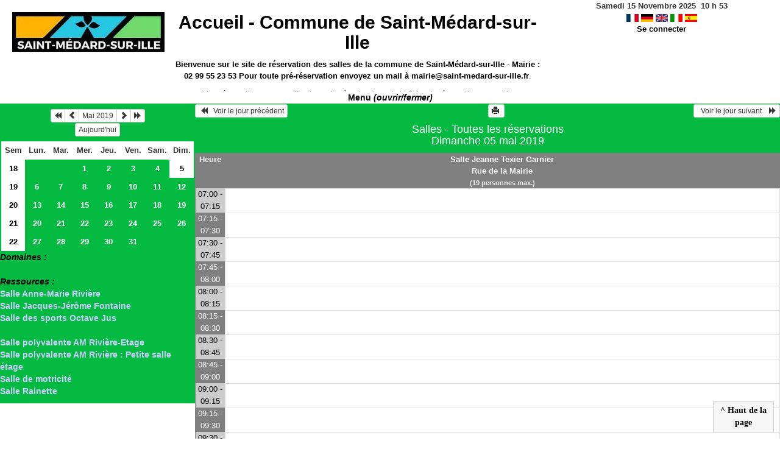

--- FILE ---
content_type: text/html; charset=utf-8
request_url: https://www.saint-medard-sur-ille.fr/grr/day.php?year=2019&month=05&day=5&room=3
body_size: 3712
content:
<!DOCTYPE html>
<html lang="fr">
<head>
<meta charset="utf-8">
<meta http-equiv="X-UA-Compatible" content="IE=edge">
<meta name="viewport" content="width=device-width, initial-scale=1">
<meta name="Robots" content="noindex" />
<title>Commune de Saint-Médard-sur-Ille</title>
<link rel="shortcut icon" href="./favicon.ico" />
<link rel="stylesheet" type="text/css" href="themes/vert/css/style.css" />
<link rel="stylesheet" type="text/css" href="themes/vert/css/bootstrap.min.css" />
<link rel="stylesheet" type="text/css" href="themes/vert/css/mod_bootstrap.css" />
<link rel="stylesheet" type="text/css" href="themes/default/css/jquery-ui.css" />
<link rel="stylesheet" type="text/css" href="themes/default/css/jquery-ui-timepicker-addon.css" >
<script type="text/javascript" src="js/jquery-2.1.1.min.js"></script>
<script type="text/javascript" src="js/jquery-ui.min.js"></script>
<script type="text/javascript" src="js/jquery.validate.js"></script>
<script type="text/javascript" src="js/jquery-ui-timepicker-addon.js"></script>
<script type="text/javascript" src="bootstrap/js/bootstrap.min.js"></script>
<script type="text/javascript" src="js/html2canvas.js"></script>
<script type="text/javascript" src="js/menu.js"></script>
<script type="text/javascript" src="js/jspdf.min.js"></script>
<script type="text/javascript" src="js/pdf.js" ></script>
<script type="text/javascript" src="js/popup.js" charset="utf-8"></script>
<script type="text/javascript" src="js/functions.js" ></script>
<script type="text/javascript" src="js/selection.js" ></script>
<script type="text/javascript" src="js/clock_fr.js"></script>
</head>
<body>
<div id="toppanel">
<div id="panel">
<div class="content">
<table id="header">
<tr>
<td class="logo" height="100">
<a href="./week_all.php?area=2&amp;day=05&amp;year=2019&amp;month=05"><img src="./images/483ef2d39e6b18b596f16d2c696c3f2c.jpg" alt="logo"/></a>
</td>
<td class="accueil ">
<h2>
<a href="./week_all.php?area=2&amp;day=05&amp;year=2019&amp;month=05">Accueil - <b>Commune de Saint-Médard-sur-Ille</b></a>
</h2>
<p><strong>Bienvenue sur le site </strong><strong>de r&eacute;servation des salles de la commune de Saint-M&eacute;dard-sur-Ille</strong> - <strong>Mairie : 02 99 55 23 53</strong> <strong>Pour toute pr&eacute;-r&eacute;servation envoyez un mail &agrave;&nbsp;<a href="mailto:mairie@saint-medard-sur-ille.fr?subject=R%C3%A9servation%20de%20salle&amp;body=Bonjour%0A%0AJe%20souhaite%20r%C3%A9server%20la%20%5Bindiquez%20la%20salle%5D%20du%20XX%20%C3%A0%20X%20heure%20jusqu'au%20XX%20%C3%A0%20X%20heures.%0A%0AJ'ai%20bien%20pris%20note%20que%20cette%20r%C3%A9servation%20ne%20sera%20effective%20qu'apr%C3%A8s%20signature%20de%20la%20fiche%20de%20r%C3%A9servation%20en%20mairie.">mairie@saint-medard-sur-ille.fr</a></strong>.</p>

<p>Une r&eacute;servation ne sera effective qu&#39;apr&egrave;s signature de la fiche de r&eacute;servation en mairie</p>
<script>selection()</script>
<td class="configuration" >
<div class="clock">
<div id="Date">
&nbsp;<span id="hours"></span>
h
<span id="min"></span>
</div></div>
<a onclick="charger();" href="http://www.saint-medard-sur-ille.fr/grr/day.php?year=2019&amp;month=05&amp;day=5&amp;room=3&amp;default_language=fr"><img src="./img_grr/fr_dp.png" alt="France" title="france" width="20" height="13" class="image" /></a>
<a onclick="charger();" href="http://www.saint-medard-sur-ille.fr/grr/day.php?year=2019&amp;month=05&amp;day=5&amp;room=3&amp;default_language=de"><img src="./img_grr/de_dp.png" alt="Deutch" title="deutch" width="20" height="13" class="image" /></a>
<a onclick="charger();" href="http://www.saint-medard-sur-ille.fr/grr/day.php?year=2019&amp;month=05&amp;day=5&amp;room=3&amp;default_language=en"><img src="./img_grr/en_dp.png" alt="English" title="English" width="20" height="13" class="image" /></a>
<a onclick="charger();" href="http://www.saint-medard-sur-ille.fr/grr/day.php?year=2019&amp;month=05&amp;day=5&amp;room=3&amp;default_language=it"><img src="./img_grr/it_dp.png" alt="Italiano" title="Italiano" width="20" height="13" class="image" /></a>
<a onclick="charger();" href="http://www.saint-medard-sur-ille.fr/grr/day.php?year=2019&amp;month=05&amp;day=5&amp;room=3&amp;default_language=es"><img src="./img_grr/es_dp.png" alt="Spanish" title="Spanish" width="20" height="13" class="image" /></a>
<br /> <a href="login.php">Se connecter</a>
</td>
</tr>
</table>
</div>
</div>
<div class="tab">
<a id="open" class="open" href="#">Menu <i>(ouvrir/fermer)</i></a>
</div>
</div>
<div class="row">
<div class="col-lg-3 col-md-12 col-xs-12"><div id="menuGauche">
<div class="col-lg-12 col-md-12 col-xs-12">


<table class="calendar">
<caption><div class="btn-group"><button type="button" title="Année précédente" class="btn btn-default btn-xs" onclick="charger();javascript: location.href='month_all.php?year=2018&amp;month=05&amp;day=1&amp;area=2';"><span class="glyphicon glyphicon-backward"></span></button>
<button type="button" title="Voir les réservations du mois pour cette ressource" class="btn btn-default btn-xs" onclick="charger();javascript: location.href='month_all.php?year=2019&amp;month=04&amp;day=1&amp;area=2';"><span class="glyphicon glyphicon-chevron-left"></span></button>
<button type="button" title="Voir les réservations du mois pour toutes les ressources" class="btn btn-default btn-xs" onclick="charger();javascript: location.href='month_all.php?year=2019&amp;month=05&amp;day=1&amp;area=2';">Mai 2019</button>
<button type="button" title="Voir les réservations du mois pour cette ressource" class="btn btn-default btn-xs" onclick="charger();javascript: location.href='month_all.php?year=2019&amp;month=06&amp;day=1&amp;area=2';"><span class="glyphicon glyphicon-chevron-right"></span></button>
<button type="button" title="Année suivante" class="btn btn-default btn-xs" onclick="charger();javascript: location.href='month_all.php?year=2020&amp;month=05&amp;day=1&amp;area=2';"><span class="glyphicon glyphicon-forward"></span></button>
</div><br/><button type="button" title="Aujourd'hui" class="btn btn-default btn-xs" onclick="charger();javascript: location.href='day.php?year=2025&amp;month=11&amp;day=15&amp;room=3';">Aujourd'hui</button></caption><tr><td class="calendarcol1">Sem</td>
<td class="calendarcol1">Lun.</td>
<td class="calendarcol1">Mar.</td>
<td class="calendarcol1">Mer.</td>
<td class="calendarcol1">Jeu.</td>
<td class="calendarcol1">Ven.</td>
<td class="calendarcol1">Sam.</td>
<td class="calendarcol1">Dim.</td>
</tr>
<tr ><td class="calendarcol1 lienSemaine"><a onclick="charger();" title="Voir les réservations de la semaine pour toutes les ressources" href="week_all.php?year=2019&amp;month=05&amp;day=1&amp;area=2">18</a></td>
<td class="cellcalendar"> </td>
<td class="cellcalendar"> </td>
<td class="cellcalendar"><a onclick="charger();" class="calendar" title="Voir toutes les ressources du domaine pour cette journée" href="day.php?year=2019&amp;month=05&amp;day=1&amp;room=3">1</a></td>
<td class="cellcalendar"><a onclick="charger();" class="calendar" title="Voir toutes les ressources du domaine pour cette journée" href="day.php?year=2019&amp;month=05&amp;day=2&amp;room=3">2</a></td>
<td class="cellcalendar"><a onclick="charger();" class="calendar" title="Voir toutes les ressources du domaine pour cette journée" href="day.php?year=2019&amp;month=05&amp;day=3&amp;room=3">3</a></td>
<td class="cellcalendar"><a onclick="charger();" class="calendar" title="Voir toutes les ressources du domaine pour cette journée" href="day.php?year=2019&amp;month=05&amp;day=4&amp;room=3">4</a></td>
<td class="week"><a onclick="charger();" class="calendar" title="Voir toutes les ressources du domaine pour cette journée" href="day.php?year=2019&amp;month=05&amp;day=5&amp;room=3"><span class="cal_current_day">5</span></a></td>
</tr>
<tr ><td class="calendarcol1 lienSemaine"><a onclick="charger();" title="Voir les réservations de la semaine pour toutes les ressources" href="week_all.php?year=2019&amp;month=05&amp;day=8&amp;area=2">19</a></td>
<td class="cellcalendar"><a onclick="charger();" class="calendar" title="Voir toutes les ressources du domaine pour cette journée" href="day.php?year=2019&amp;month=05&amp;day=6&amp;room=3">6</a></td>
<td class="cellcalendar"><a onclick="charger();" class="calendar" title="Voir toutes les ressources du domaine pour cette journée" href="day.php?year=2019&amp;month=05&amp;day=7&amp;room=3">7</a></td>
<td class="cellcalendar"><a onclick="charger();" class="calendar" title="Voir toutes les ressources du domaine pour cette journée" href="day.php?year=2019&amp;month=05&amp;day=8&amp;room=3">8</a></td>
<td class="cellcalendar"><a onclick="charger();" class="calendar" title="Voir toutes les ressources du domaine pour cette journée" href="day.php?year=2019&amp;month=05&amp;day=9&amp;room=3">9</a></td>
<td class="cellcalendar"><a onclick="charger();" class="calendar" title="Voir toutes les ressources du domaine pour cette journée" href="day.php?year=2019&amp;month=05&amp;day=10&amp;room=3">10</a></td>
<td class="cellcalendar"><a onclick="charger();" class="calendar" title="Voir toutes les ressources du domaine pour cette journée" href="day.php?year=2019&amp;month=05&amp;day=11&amp;room=3">11</a></td>
<td class="cellcalendar"><a onclick="charger();" class="calendar" title="Voir toutes les ressources du domaine pour cette journée" href="day.php?year=2019&amp;month=05&amp;day=12&amp;room=3">12</a></td>
</tr>
<tr ><td class="calendarcol1 lienSemaine"><a onclick="charger();" title="Voir les réservations de la semaine pour toutes les ressources" href="week_all.php?year=2019&amp;month=05&amp;day=15&amp;area=2">20</a></td>
<td class="cellcalendar"><a onclick="charger();" class="calendar" title="Voir toutes les ressources du domaine pour cette journée" href="day.php?year=2019&amp;month=05&amp;day=13&amp;room=3">13</a></td>
<td class="cellcalendar"><a onclick="charger();" class="calendar" title="Voir toutes les ressources du domaine pour cette journée" href="day.php?year=2019&amp;month=05&amp;day=14&amp;room=3">14</a></td>
<td class="cellcalendar"><a onclick="charger();" class="calendar" title="Voir toutes les ressources du domaine pour cette journée" href="day.php?year=2019&amp;month=05&amp;day=15&amp;room=3">15</a></td>
<td class="cellcalendar"><a onclick="charger();" class="calendar" title="Voir toutes les ressources du domaine pour cette journée" href="day.php?year=2019&amp;month=05&amp;day=16&amp;room=3">16</a></td>
<td class="cellcalendar"><a onclick="charger();" class="calendar" title="Voir toutes les ressources du domaine pour cette journée" href="day.php?year=2019&amp;month=05&amp;day=17&amp;room=3">17</a></td>
<td class="cellcalendar"><a onclick="charger();" class="calendar" title="Voir toutes les ressources du domaine pour cette journée" href="day.php?year=2019&amp;month=05&amp;day=18&amp;room=3">18</a></td>
<td class="cellcalendar"><a onclick="charger();" class="calendar" title="Voir toutes les ressources du domaine pour cette journée" href="day.php?year=2019&amp;month=05&amp;day=19&amp;room=3">19</a></td>
</tr>
<tr ><td class="calendarcol1 lienSemaine"><a onclick="charger();" title="Voir les réservations de la semaine pour toutes les ressources" href="week_all.php?year=2019&amp;month=05&amp;day=22&amp;area=2">21</a></td>
<td class="cellcalendar"><a onclick="charger();" class="calendar" title="Voir toutes les ressources du domaine pour cette journée" href="day.php?year=2019&amp;month=05&amp;day=20&amp;room=3">20</a></td>
<td class="cellcalendar"><a onclick="charger();" class="calendar" title="Voir toutes les ressources du domaine pour cette journée" href="day.php?year=2019&amp;month=05&amp;day=21&amp;room=3">21</a></td>
<td class="cellcalendar"><a onclick="charger();" class="calendar" title="Voir toutes les ressources du domaine pour cette journée" href="day.php?year=2019&amp;month=05&amp;day=22&amp;room=3">22</a></td>
<td class="cellcalendar"><a onclick="charger();" class="calendar" title="Voir toutes les ressources du domaine pour cette journée" href="day.php?year=2019&amp;month=05&amp;day=23&amp;room=3">23</a></td>
<td class="cellcalendar"><a onclick="charger();" class="calendar" title="Voir toutes les ressources du domaine pour cette journée" href="day.php?year=2019&amp;month=05&amp;day=24&amp;room=3">24</a></td>
<td class="cellcalendar"><a onclick="charger();" class="calendar" title="Voir toutes les ressources du domaine pour cette journée" href="day.php?year=2019&amp;month=05&amp;day=25&amp;room=3">25</a></td>
<td class="cellcalendar"><a onclick="charger();" class="calendar" title="Voir toutes les ressources du domaine pour cette journée" href="day.php?year=2019&amp;month=05&amp;day=26&amp;room=3">26</a></td>
</tr>
<tr ><td class="calendarcol1 lienSemaine"><a onclick="charger();" title="Voir les réservations de la semaine pour toutes les ressources" href="week_all.php?year=2019&amp;month=05&amp;day=29&amp;area=2">22</a></td>
<td class="cellcalendar"><a onclick="charger();" class="calendar" title="Voir toutes les ressources du domaine pour cette journée" href="day.php?year=2019&amp;month=05&amp;day=27&amp;room=3">27</a></td>
<td class="cellcalendar"><a onclick="charger();" class="calendar" title="Voir toutes les ressources du domaine pour cette journée" href="day.php?year=2019&amp;month=05&amp;day=28&amp;room=3">28</a></td>
<td class="cellcalendar"><a onclick="charger();" class="calendar" title="Voir toutes les ressources du domaine pour cette journée" href="day.php?year=2019&amp;month=05&amp;day=29&amp;room=3">29</a></td>
<td class="cellcalendar"><a onclick="charger();" class="calendar" title="Voir toutes les ressources du domaine pour cette journée" href="day.php?year=2019&amp;month=05&amp;day=30&amp;room=3">30</a></td>
<td class="cellcalendar"><a onclick="charger();" class="calendar" title="Voir toutes les ressources du domaine pour cette journée" href="day.php?year=2019&amp;month=05&amp;day=31&amp;room=3">31</a></td>
<td class="cellcalendar"> </td>
<td class="cellcalendar"> </td>
</tr>
</table>
</div>

<div class="col-lg-12 col-md-12 col-xs-12">

<b><i><span class="bground">Domaines :</span></i></b><br /><a id="liste_select" onclick="charger();" href="week_all.php?year=2019&amp;month=5&amp;day=5&amp;area=2">&gt; Salles</a></b><br />
<b><i><span class="bground">Ressources : </span></i></b><br /><a id="liste" onclick="charger();" href="week.php?year=2019&amp;month=5&amp;day=5&amp;&amp;room=2">Salle Anne-Marie Rivière</a><br />
<a id="liste" onclick="charger();" href="week.php?year=2019&amp;month=5&amp;day=5&amp;&amp;room=1">Salle Jacques-Jérôme Fontaine</a><br />
<a id="liste" onclick="charger();" href="week.php?year=2019&amp;month=5&amp;day=5&amp;&amp;room=6">Salle des sports Octave Jus</a><br />
<span id="liste_select">&gt; Salle Jeanne Texier Garnier</span><br />
<a id="liste" onclick="charger();" href="week.php?year=2019&amp;month=5&amp;day=5&amp;&amp;room=16">Salle polyvalente AM Rivière-Etage</a><br />
<a id="liste" onclick="charger();" href="week.php?year=2019&amp;month=5&amp;day=5&amp;&amp;room=12">Salle polyvalente AM Rivière : Petite salle étage</a><br />
<a id="liste" onclick="charger();" href="week.php?year=2019&amp;month=5&amp;day=5&amp;&amp;room=14">Salle de motricité</a><br />
<a id="liste" onclick="charger();" href="week.php?year=2019&amp;month=5&amp;day=5&amp;&amp;room=17">Salle Rainette</a><br />

</div>

</div></div><div class="col-lg-9 col-md-12 col-xs-12">
<div id="planning">
<div id="chargement">
<div class="progress">
<div class="progress-bar progress-bar-info progress-bar-striped" role="progressbar" aria-valuenow="100" aria-valuemin="0" aria-valuemax="100" style="width: 100%"></div>
</div>
</div>
<div class="titre_planning ">
<table class="table-header">
<tr>
<td class="left">
<button class="btn btn-default btn-xs" onclick="charger();javascript: location.href='day.php?year=2019&amp;month=05&amp;day=04&amp;area=2';"> <span class="glyphicon glyphicon-backward"></span>   Voir le jour précédent</button>
</td>
<td>
<button type="button" class="btn btn-default btn-xs" onclick="javascript:window.open('http://www.saint-medard-sur-ille.fr/grr/day.php?year=2019&amp;month=05&amp;day=5&amp;room=3&amp;pview=1')"><span class="glyphicon glyphicon-print"></span> </button></td>
<td class="right">
<button class="btn btn-default btn-xs" onclick="charger();javascript: location.href='day.php?year=2019&amp;month=05&amp;day=06&amp;area=2';">  Voir le jour suivant    <span class="glyphicon glyphicon-forward"></span></button>
</td>
</tr>
</table>
<h4 class="titre">Salles - Toutes les réservations<br>Dimanche 05 mai 2019</h4>
</div>
<div class="contenu_planning">
<table class="table-bordered table-striped">
<tr>
<th style="width:5%;">
Heure</th>
<th style="width:90%;" ><a id="afficherBoutonSelection1" class="lienPlanning" href="#" onclick="afficherMoisSemaine(1)" style="display:inline;">Salle Jeanne Texier Garnier</a>
<a id="cacherBoutonSelection1" class="lienPlanning" href="#" onclick="cacherMoisSemaine(1)" style="display:none;">Salle Jeanne Texier Garnier</a>
<br />Rue de la Mairie<br /><span class="small">(19  personnes max.)</span>

<br /><span id="boutonSelection1" style="display:none;">
<input type="button" class="btn btn-default btn-xs" title="Voir les réservations de la semaine pour cette ressource" onclick="charger();javascript: location.href='week.php?year=2019&amp;month=5&amp;cher=5&amp;room=3';" value="Semaine"/>
<input type="button" class="btn btn-default btn-xs" title="Voir les réservations du mois pour cette ressource" onclick="charger();javascript: location.href='month.php?year=2019&amp;month=5&amp;day=5&amp;room=3';" value="Mois"/>
</span>
</th>
<tr>
<th style="width:5%;">
</tr>
<tr>
<td class="cell_hours2 ">
07:00 - 07:15</td>
<td class="empty_cell ">
 </td>
</tr>
<tr>
<td class="cell_hours ">
07:15 - 07:30</td>
<td class="empty_cell ">
 </td>
</tr>
<tr>
<td class="cell_hours2 ">
07:30 - 07:45</td>
<td class="empty_cell ">
 </td>
</tr>
<tr>
<td class="cell_hours ">
07:45 - 08:00</td>
<td class="empty_cell ">
 </td>
</tr>
<tr>
<td class="cell_hours2 ">
08:00 - 08:15</td>
<td class="empty_cell ">
 </td>
</tr>
<tr>
<td class="cell_hours ">
08:15 - 08:30</td>
<td class="empty_cell ">
 </td>
</tr>
<tr>
<td class="cell_hours2 ">
08:30 - 08:45</td>
<td class="empty_cell ">
 </td>
</tr>
<tr>
<td class="cell_hours ">
08:45 - 09:00</td>
<td class="empty_cell ">
 </td>
</tr>
<tr>
<td class="cell_hours2 ">
09:00 - 09:15</td>
<td class="empty_cell ">
 </td>
</tr>
<tr>
<td class="cell_hours ">
09:15 - 09:30</td>
<td class="empty_cell ">
 </td>
</tr>
<tr>
<td class="cell_hours2 ">
09:30 - 09:45</td>
<td class="empty_cell ">
 </td>
</tr>
<tr>
<td class="cell_hours ">
09:45 - 10:00</td>
<td class="empty_cell ">
 </td>
</tr>
<tr>
<td class="cell_hours2 ">
10:00 - 10:15</td>
<td class="empty_cell ">
 </td>
</tr>
<tr>
<td class="cell_hours ">
10:15 - 10:30</td>
<td class="empty_cell ">
 </td>
</tr>
<tr>
<td class="cell_hours2 ">
10:30 - 10:45</td>
<td class="empty_cell ">
 </td>
</tr>
<tr>
<td class="cell_hours ">
10:45 - 11:00</td>
<td class="empty_cell ">
 </td>
</tr>
<tr>
<td class="cell_hours2 ">
11:00 - 11:15</td>
<td class="empty_cell ">
 </td>
</tr>
<tr>
<td class="cell_hours ">
11:15 - 11:30</td>
<td class="empty_cell ">
 </td>
</tr>
<tr>
<td class="cell_hours2 ">
11:30 - 11:45</td>
<td class="empty_cell ">
 </td>
</tr>
<tr>
<td class="cell_hours ">
11:45 - 12:00</td>
<td class="empty_cell ">
 </td>
</tr>
<tr>
<td class="cell_hours2 ">
12:00 - 12:15</td>
<td class="empty_cell ">
 </td>
</tr>
<tr>
<td class="cell_hours ">
12:15 - 12:30</td>
<td class="empty_cell ">
 </td>
</tr>
<tr>
<td class="cell_hours2 ">
12:30 - 12:45</td>
<td class="empty_cell ">
 </td>
</tr>
<tr>
<td class="cell_hours ">
12:45 - 13:00</td>
<td class="empty_cell ">
 </td>
</tr>
<tr>
<td class="cell_hours2 ">
13:00 - 13:15</td>
<td class="empty_cell ">
 </td>
</tr>
<tr>
<td class="cell_hours ">
13:15 - 13:30</td>
<td class="empty_cell ">
 </td>
</tr>
<tr>
<td class="cell_hours2 ">
13:30 - 13:45</td>
<td class="empty_cell ">
 </td>
</tr>
<tr>
<td class="cell_hours ">
13:45 - 14:00</td>
<td class="empty_cell ">
 </td>
</tr>
<tr>
<td class="cell_hours2 ">
14:00 - 14:15</td>
<td class="empty_cell ">
 </td>
</tr>
<tr>
<td class="cell_hours ">
14:15 - 14:30</td>
<td class="empty_cell ">
 </td>
</tr>
<tr>
<td class="cell_hours2 ">
14:30 - 14:45</td>
<td class="empty_cell ">
 </td>
</tr>
<tr>
<td class="cell_hours ">
14:45 - 15:00</td>
<td class="empty_cell ">
 </td>
</tr>
<tr>
<td class="cell_hours2 ">
15:00 - 15:15</td>
<td class="empty_cell ">
 </td>
</tr>
<tr>
<td class="cell_hours ">
15:15 - 15:30</td>
<td class="empty_cell ">
 </td>
</tr>
<tr>
<td class="cell_hours2 ">
15:30 - 15:45</td>
<td class="empty_cell ">
 </td>
</tr>
<tr>
<td class="cell_hours ">
15:45 - 16:00</td>
<td class="empty_cell ">
 </td>
</tr>
<tr>
<td class="cell_hours2 ">
16:00 - 16:15</td>
<td class="empty_cell ">
 </td>
</tr>
<tr>
<td class="cell_hours ">
16:15 - 16:30</td>
<td class="empty_cell ">
 </td>
</tr>
<tr>
<td class="cell_hours2 ">
16:30 - 16:45</td>
<td class="empty_cell ">
 </td>
</tr>
<tr>
<td class="cell_hours ">
16:45 - 17:00</td>
<td class="empty_cell ">
 </td>
</tr>
<tr>
<td class="cell_hours2 ">
17:00 - 17:15</td>
<td class="empty_cell ">
 </td>
</tr>
<tr>
<td class="cell_hours ">
17:15 - 17:30</td>
<td class="empty_cell ">
 </td>
</tr>
<tr>
<td class="cell_hours2 ">
17:30 - 17:45</td>
<td class="empty_cell ">
 </td>
</tr>
<tr>
<td class="cell_hours ">
17:45 - 18:00</td>
<td class="empty_cell ">
 </td>
</tr>
<tr>
<td class="cell_hours2 ">
18:00 - 18:15</td>
<td class="empty_cell ">
 </td>
</tr>
<tr>
<td class="cell_hours ">
18:15 - 18:30</td>
<td class="empty_cell ">
 </td>
</tr>
<tr>
<td class="cell_hours2 ">
18:30 - 18:45</td>
<td class="empty_cell ">
 </td>
</tr>
<tr>
<td class="cell_hours ">
18:45 - 19:00</td>
<td class="empty_cell ">
 </td>
</tr>
<tr>
<td class="cell_hours2 ">
19:00 - 19:15</td>
<td class="empty_cell ">
 </td>
</tr>
<tr>
<td class="cell_hours ">
19:15 - 19:30</td>
<td class="empty_cell ">
 </td>
</tr>
<tr>
<td class="cell_hours2 ">
19:30 - 19:45</td>
<td class="empty_cell ">
 </td>
</tr>
<tr>
<td class="cell_hours ">
19:45 - 20:00</td>
<td class="empty_cell ">
 </td>
</tr>
<tr>
<td class="cell_hours2 ">
20:00 - 20:15</td>
<td class="empty_cell ">
 </td>
</tr>
<tr>
<td class="cell_hours ">
20:15 - 20:30</td>
<td class="empty_cell ">
 </td>
</tr>
<tr>
<td class="cell_hours2 ">
20:30 - 20:45</td>
<td class="empty_cell ">
 </td>
</tr>
<tr>
<td class="cell_hours ">
20:45 - 21:00</td>
<td class="empty_cell ">
 </td>
</tr>
<tr>
<td class="cell_hours2 ">
21:00 - 21:15</td>
<td class="empty_cell ">
 </td>
</tr>
<tr>
<td class="cell_hours ">
21:15 - 21:30</td>
<td class="empty_cell ">
 </td>
</tr>
<tr>
<td class="cell_hours2 ">
21:30 - 21:45</td>
<td class="empty_cell ">
 </td>
</tr>
<tr>
<td class="cell_hours ">
21:45 - 22:00</td>
<td class="empty_cell ">
 </td>
</tr>
<tr>
<td class="cell_hours2 ">
22:00 - 22:15</td>
<td class="empty_cell ">
 </td>
</tr>
<tr>
<td class="cell_hours ">
22:15 - 22:30</td>
<td class="empty_cell ">
 </td>
</tr>
<tr>
<td class="cell_hours2 ">
22:30 - 22:45</td>
<td class="empty_cell ">
 </td>
</tr>
<tr>
<td class="cell_hours ">
22:45 - 23:00</td>
<td class="empty_cell ">
 </td>
</tr>
<tr>
<td class="cell_hours2 ">
23:00 - 23:15</td>
<td class="empty_cell ">
 </td>
</tr>
<tr>
<td class="cell_hours ">
23:15 - 23:30</td>
<td class="empty_cell ">
 </td>
</tr>
<tr>
<td class="cell_hours2 ">
23:30 - 23:45</td>
<td class="empty_cell ">
 </td>
</tr>
<tr>
<td class="cell_hours ">
23:45 - 00:00</td>
<td class="empty_cell ">
 </td>
</tr>
<tr>
<td class="cell_hours2 ">
00:00 - 00:15</td>
<td class="empty_cell ">
 </td>
</tr>
</table>
<div id="toTop">
<b>^ Haut de la page</b>
<script type="text/javascript">
$(function()
{
$(window).scroll(function()
{
if ($(this).scrollTop() != 0)
$("#toTop").fadeIn();
else
$("#toTop").fadeOut();
});
$("#toTop").click(function()
{
$("body,html").animate({scrollTop:0},800);
});
});
</script>
</div>
</div>
</div>
<script type="text/javascript"></script><script type="text/javascript">
	$(document).ready(function(){
		$('table.table-bordered td').each(function(){
			var $row = $(this);
			var height = $row.height();
			var h2 = $row.find('a').height();
			$row.find('a').css('min-height', height);
			$row.find('a').css('padding-top', height/2 - h2/2);

		});
	});
	jQuery(document).ready(function($){
		$("#popup_name").draggable({containment: "#container"});
		$("#popup_name").resizable();
	});

</script>
</div>
</div>
<div id="popup_name" class="popup_block"></div>
<!--<script type="text/javascript">
	javascript:(function(){var s=document.createElement("script");s.onload=function(){bootlint.showLintReportForCurrentDocument([]);};s.src="https://maxcdn.bootstrapcdn.com/bootlint/latest/bootlint.min.js";document.body.appendChild(s)})();
</script>-->
</div>
</div>
</body>
</html>


--- FILE ---
content_type: text/css
request_url: https://www.saint-medard-sur-ille.fr/grr/themes/vert/css/mod_bootstrap.css
body_size: 214
content:
a{color:#05BA41;text-decoration:none}
.text-primary{color:#05BA41}
.bg-primary{color:#fff;background-color:#05BA41}
.btn-primary{color:#fff;background-color:#05BA41;border-color:#05BA41}
.btn-primary.disabled,
.btn-primary[disabled],
fieldset[disabled] .btn-primary,
.btn-primary.disabled:hover,
.btn-primary[disabled]:hover,
fieldset[disabled] .btn-primary:hover,
.btn-primary.disabled:focus,
.btn-primary[disabled]:focus,
fieldset[disabled] .btn-primary:focus,
.btn-primary.disabled.focus,
.btn-primary[disabled].focus,
fieldset[disabled] .btn-primary.focus,
.btn-primary.disabled:active,
.btn-primary[disabled]:active,
fieldset[disabled] .btn-primary:active,
.btn-primary.disabled.active,
.btn-primary[disabled].active,
fieldset[disabled] .btn-primary.active{background-color:#05BA41;border-color:#05BA41}
.btn-primary .badge{color:#05BA41;background-color:#fff}
.btn-link{color:#05BA41;font-weight:normal;border-radius:0}
.panel-primary>.panel-heading .badge{color:#05BA41;background-color:#fff}
.panel-primary>.panel-footer+.panel-collapse>.panel-body{border-bottom-color:#05BA41}
caption{text-align: center}


--- FILE ---
content_type: application/javascript
request_url: https://www.saint-medard-sur-ille.fr/grr/js/jspdf.min.js
body_size: 36803
content:
/*
 * Extracted from pdf.js
 * https://github.com/andreasgal/pdf.js
 * Copyright (c) 2011 Mozilla Foundation
 * Contributors: Andreas Gal <gal@mozilla.com>
 *               Chris G Jones <cjones@mozilla.com>
 *               Shaon Barman <shaon.barman@gmail.com>
 *               Vivien Nicolas <21@vingtetun.org>
 *               Justin D'Arcangelo <justindarc@gmail.com>
 *               Yury Delendik
 */
/**
 * JavaScript Polyfill functions for jsPDF
 * Collected from public resources by
 * https://github.com/diegocr
 */
!function(t,e){e["true"]=t;var n=function(t){"use strict";function e(e){var n={};this.subscribe=function(t,e,r){if("function"!=typeof e)return!1;n.hasOwnProperty(t)||(n[t]={});var s=Math.random().toString(35);return n[t][s]=[e,!!r],s},this.unsubscribe=function(t){for(var e in n)if(n[e][t])return delete n[e][t],!0;return!1},this.publish=function(r){if(n.hasOwnProperty(r)){var s=Array.prototype.slice.call(arguments,1),i=[];for(var o in n[r]){var a=n[r][o];try{a[0].apply(e,s)}catch(u){t.console&&console.error("jsPDF PubSub Error",u.message,u)}a[1]&&i.push(o)}i.length&&i.forEach(this.unsubscribe)}}}function n(a,u,c,l){var f={};"object"==typeof a&&(f=a,a=f.orientation,u=f.unit||u,c=f.format||c,l=f.compress||f.compressPdf||l),u=u||"mm",c=c||"a4",a=(""+(a||"P")).toLowerCase();var d,h,p,m,w,g,y,v,b,q=((""+c).toLowerCase(),!!l&&"function"==typeof Uint8Array),x=f.textColor||"0 g",k=f.drawColor||"0 G",_=f.fontSize||16,A=f.lineHeight||1.15,C=f.lineWidth||.200025,S=2,E=!1,z=[],T={},I={},B=0,O=[],P={},R=[],F=0,D=0,U=0,N={title:"",subject:"",author:"",keywords:"",creator:""},L={},j=new e(L),M=function(t){return t.toFixed(2)},H=function(t){return t.toFixed(3)},G=function(t){return("0"+parseInt(t)).slice(-2)},W=function(t){E?O[m].push(t):(U+=t.length+1,R.push(t))},V=function(){return S++,z[S]=U,W(S+" 0 obj"),S},J=function(t){W("stream"),W(t),W("endstream")},X=function(){var e,r,i,o,a,u,c,l,f;for(c=t.adler32cs||n.adler32cs,q&&"undefined"==typeof c&&(q=!1),e=1;B>=e;e++){if(V(),l=(w=P[e].width)*h,f=(g=P[e].height)*h,W("<</Type /Page"),W("/Parent 1 0 R"),W("/Resources 2 0 R"),W("/MediaBox [0 0 "+M(l)+" "+M(f)+"]"),W("/Contents "+(S+1)+" 0 R>>"),W("endobj"),r=O[e].join("\n"),V(),q){for(i=[],o=r.length;o--;)i[o]=r.charCodeAt(o);u=c.from(r),a=new s(6),a.append(new Uint8Array(i)),r=a.flush(),i=new Uint8Array(r.length+6),i.set(new Uint8Array([120,156])),i.set(r,2),i.set(new Uint8Array([255&u,u>>8&255,u>>16&255,u>>24&255]),r.length+2),r=String.fromCharCode.apply(null,i),W("<</Length "+r.length+" /Filter [/FlateDecode]>>")}else W("<</Length "+r.length+">>");J(r),W("endobj")}z[1]=U,W("1 0 obj"),W("<</Type /Pages");var d="/Kids [";for(o=0;B>o;o++)d+=3+2*o+" 0 R ";W(d+"]"),W("/Count "+B),W(">>"),W("endobj")},Y=function(t){t.objectNumber=V(),W("<</BaseFont/"+t.PostScriptName+"/Type/Font"),"string"==typeof t.encoding&&W("/Encoding/"+t.encoding),W("/Subtype/Type1>>"),W("endobj")},K=function(){for(var t in T)T.hasOwnProperty(t)&&Y(T[t])},Q=function(){j.publish("putXobjectDict")},$=function(){W("/ProcSet [/PDF /Text /ImageB /ImageC /ImageI]"),W("/Font <<");for(var t in T)T.hasOwnProperty(t)&&W("/"+t+" "+T[t].objectNumber+" 0 R");W(">>"),W("/XObject <<"),Q(),W(">>")},Z=function(){K(),j.publish("putResources"),z[2]=U,W("2 0 obj"),W("<<"),$(),W(">>"),W("endobj"),j.publish("postPutResources")},te=function(t,e,n){I.hasOwnProperty(e)||(I[e]={}),I[e][n]=t},ee=function(t,e,n,r){var s="F"+(Object.keys(T).length+1).toString(10),i=T[s]={id:s,PostScriptName:t,fontName:e,fontStyle:n,encoding:r,metadata:{}};return te(s,e,n),j.publish("addFont",i),s},ne=function(){for(var t="helvetica",e="times",n="courier",r="normal",s="bold",i="italic",o="bolditalic",a="StandardEncoding",u=[["Helvetica",t,r],["Helvetica-Bold",t,s],["Helvetica-Oblique",t,i],["Helvetica-BoldOblique",t,o],["Courier",n,r],["Courier-Bold",n,s],["Courier-Oblique",n,i],["Courier-BoldOblique",n,o],["Times-Roman",e,r],["Times-Bold",e,s],["Times-Italic",e,i],["Times-BoldItalic",e,o]],c=0,l=u.length;l>c;c++){var f=ee(u[c][0],u[c][1],u[c][2],a),d=u[c][0].split("-");te(f,d[0],d[1]||"")}j.publish("addFonts",{fonts:T,dictionary:I})},re=function(e){return e.foo=function(){try{return e.apply(this,arguments)}catch(n){var r=n.stack||"";~r.indexOf(" at ")&&(r=r.split(" at ")[1]);var s="Error in function "+r.split("\n")[0].split("<")[0]+": "+n.message;if(!t.console)throw new Error(s);t.console.error(s,n),t.alert&&alert(s)}},e.foo.bar=e,e.foo},se=function(t,e){var n,r,s,i,o,a,u,c,l;if(e=e||{},s=e.sourceEncoding||"Unicode",o=e.outputEncoding,(e.autoencode||o)&&T[d].metadata&&T[d].metadata[s]&&T[d].metadata[s].encoding&&(i=T[d].metadata[s].encoding,!o&&T[d].encoding&&(o=T[d].encoding),!o&&i.codePages&&(o=i.codePages[0]),"string"==typeof o&&(o=i[o]),o)){for(u=!1,a=[],n=0,r=t.length;r>n;n++)c=o[t.charCodeAt(n)],a.push(c?String.fromCharCode(c):t[n]),a[n].charCodeAt(0)>>8&&(u=!0);t=a.join("")}for(n=t.length;void 0===u&&0!==n;)t.charCodeAt(n-1)>>8&&(u=!0),n--;if(!u)return t;for(a=e.noBOM?[]:[254,255],n=0,r=t.length;r>n;n++){if(c=t.charCodeAt(n),l=c>>8,l>>8)throw new Error("Character at position "+n+" of string '"+t+"' exceeds 16bits. Cannot be encoded into UCS-2 BE");a.push(l),a.push(c-(l<<8))}return String.fromCharCode.apply(void 0,a)},ie=function(t,e){return se(t,e).replace(/\\/g,"\\\\").replace(/\(/g,"\\(").replace(/\)/g,"\\)")},oe=function(){W("/Producer (jsPDF "+n.version+")");for(var t in N)N.hasOwnProperty(t)&&N[t]&&W("/"+t.substr(0,1).toUpperCase()+t.substr(1)+" ("+ie(N[t])+")");var e=new Date,r=e.getTimezoneOffset(),s=0>r?"+":"-",i=Math.floor(Math.abs(r/60)),o=Math.abs(r%60),a=[s,G(i),"'",G(o),"'"].join("");W(["/CreationDate (D:",e.getFullYear(),G(e.getMonth()+1),G(e.getDate()),G(e.getHours()),G(e.getMinutes()),G(e.getSeconds()),a,")"].join(""))},ae=function(){switch(W("/Type /Catalog"),W("/Pages 1 0 R"),v||(v="fullwidth"),v){case"fullwidth":W("/OpenAction [3 0 R /FitH null]");break;case"fullheight":W("/OpenAction [3 0 R /FitV null]");break;case"fullpage":W("/OpenAction [3 0 R /Fit]");break;case"original":W("/OpenAction [3 0 R /XYZ null null 1]");break;default:var t=""+v;"%"===t.substr(t.length-1)&&(v=parseInt(v)/100),"number"==typeof v&&W("/OpenAction [3 0 R /XYZ null null "+M(v)+"]")}switch(b||(b="continuous"),b){case"continuous":W("/PageLayout /OneColumn");break;case"single":W("/PageLayout /SinglePage");break;case"two":case"twoleft":W("/PageLayout /TwoColumnLeft");break;case"tworight":W("/PageLayout /TwoColumnRight")}y&&W("/PageMode /"+y),j.publish("putCatalog")},ue=function(){W("/Size "+(S+1)),W("/Root "+S+" 0 R"),W("/Info "+(S-1)+" 0 R")},ce=function(t,e){var n="string"==typeof e&&e.toLowerCase();if("string"==typeof t){var r=t.toLowerCase();o.hasOwnProperty(r)&&(t=o[r][0]/h,e=o[r][1]/h)}if(Array.isArray(t)&&(e=t[1],t=t[0]),n){switch(n.substr(0,1)){case"l":e>t&&(n="s");break;case"p":t>e&&(n="s")}"s"===n&&(p=t,t=e,e=p)}E=!0,O[++B]=[],P[B]={width:Number(t)||w,height:Number(e)||g},fe(B)},le=function(){ce.apply(this,arguments),W(M(C*h)+" w"),W(k),0!==F&&W(F+" J"),0!==D&&W(D+" j"),j.publish("addPage",{pageNumber:B})},fe=function(t){t>0&&B>=t&&(m=t,w=P[t].width,g=P[t].height)},de=function(t,e){var n;t=void 0!==t?t:T[d].fontName,e=void 0!==e?e:T[d].fontStyle;try{n=I[t][e]}catch(r){}if(!n)throw new Error("Unable to look up font label for font '"+t+"', '"+e+"'. Refer to getFontList() for available fonts.");return n},he=function(){E=!1,S=2,R=[],z=[],W("%PDF-"+i),X(),Z(),V(),W("<<"),oe(),W(">>"),W("endobj"),V(),W("<<"),ae(),W(">>"),W("endobj");var t,e=U,n="0000000000";for(W("xref"),W("0 "+(S+1)),W(n+" 65535 f "),t=1;S>=t;t++)W((n+z[t]).slice(-10)+" 00000 n ");return W("trailer"),W("<<"),ue(),W(">>"),W("startxref"),W(e),W("%%EOF"),E=!0,R.join("\n")},pe=function(t){var e="S";return"F"===t?e="f":"FD"===t||"DF"===t?e="B":("f"===t||"f*"===t||"B"===t||"B*"===t)&&(e=t),e},me=function(){for(var t=he(),e=t.length,n=new ArrayBuffer(e),r=new Uint8Array(n);e--;)r[e]=t.charCodeAt(e);return n},we=function(){return new Blob([me()],{type:"application/pdf"})},ge=re(function(e,n){var s="dataur"===(""+e).substr(0,6)?"data:application/pdf;base64,"+btoa(he()):0;switch(e){case void 0:return he();case"save":if(navigator.getUserMedia&&(void 0===t.URL||void 0===t.URL.createObjectURL))return L.output("dataurlnewwindow");r(we(),n),"function"==typeof r.unload&&t.setTimeout&&setTimeout(r.unload,911);break;case"arraybuffer":return me();case"blob":return we();case"bloburi":case"bloburl":return t.URL&&t.URL.createObjectURL(we())||void 0;case"datauristring":case"dataurlstring":return s;case"dataurlnewwindow":var i=t.open(s);if(i||"undefined"==typeof safari)return i;case"datauri":case"dataurl":return t.document.location.href=s;default:throw new Error('Output type "'+e+'" is not supported.')}});switch(u){case"pt":h=1;break;case"mm":h=72/25.4;break;case"cm":h=72/2.54;break;case"in":h=72;break;case"px":h=96/72;break;case"pc":h=12;break;case"em":h=12;break;case"ex":h=6;break;default:throw"Invalid unit: "+u}L.internal={pdfEscape:ie,getStyle:pe,getFont:function(){return T[de.apply(L,arguments)]},getFontSize:function(){return _},getLineHeight:function(){return _*A},write:function(t){W(1===arguments.length?t:Array.prototype.join.call(arguments," "))},getCoordinateString:function(t){return M(t*h)},getVerticalCoordinateString:function(t){return M((g-t)*h)},collections:{},newObject:V,putStream:J,events:j,scaleFactor:h,pageSize:{get width(){return w},get height(){return g}},output:function(t,e){return ge(t,e)},getNumberOfPages:function(){return O.length-1},pages:O},L.addPage=function(){return le.apply(this,arguments),this},L.setPage=function(){return fe.apply(this,arguments),this},L.setDisplayMode=function(t,e,n){return v=t,b=e,y=n,this},L.text=function(t,e,n,r,s){function i(t){return t=t.split("	").join(Array(f.TabLen||9).join(" ")),ie(t,r)}"number"==typeof t&&(p=n,n=e,e=t,t=p),"string"==typeof t&&t.match(/[\n\r]/)&&(t=t.split(/\r\n|\r|\n/g)),"number"==typeof r&&(s=r,r=null);var o,a="",u="Td";if(s){s*=Math.PI/180;var c=Math.cos(s),l=Math.sin(s);a=[M(c),M(l),M(-1*l),M(c),""].join(" "),u="Tm"}if(r=r||{},"noBOM"in r||(r.noBOM=!0),"autoencode"in r||(r.autoencode=!0),"string"==typeof t)t=i(t);else{if(!(t instanceof Array))throw new Error('Type of text must be string or Array. "'+t+'" is not recognized.');for(var m=t.concat(),w=[],y=m.length;y--;)w.push(i(m.shift()));var v=Math.ceil((g-n)*h/(_*A));v>=0&&v<w.length+1&&(o=w.splice(v-1)),t=w.join(") Tj\nT* (")}return W("BT\n/"+d+" "+_+" Tf\n"+_*A+" TL\n"+x+"\n"+a+M(e*h)+" "+M((g-n)*h)+" "+u+"\n("+t+") Tj\nET"),o&&(this.addPage(),this.text(o,e,1.7*_/h)),this},L.lstext=function(t,e,n,r){for(var s=0,i=t.length;i>s;s++,e+=r)this.text(t[s],e,n)},L.line=function(t,e,n,r){return this.lines([[n-t,r-e]],t,e)},L.clip=function(){W("W"),W("S")},L.lines=function(t,e,n,r,s,i){var o,a,u,c,l,f,d,m,w,y,v;for("number"==typeof t&&(p=n,n=e,e=t,t=p),r=r||[1,1],W(H(e*h)+" "+H((g-n)*h)+" m "),o=r[0],a=r[1],c=t.length,y=e,v=n,u=0;c>u;u++)l=t[u],2===l.length?(y=l[0]*o+y,v=l[1]*a+v,W(H(y*h)+" "+H((g-v)*h)+" l")):(f=l[0]*o+y,d=l[1]*a+v,m=l[2]*o+y,w=l[3]*a+v,y=l[4]*o+y,v=l[5]*a+v,W(H(f*h)+" "+H((g-d)*h)+" "+H(m*h)+" "+H((g-w)*h)+" "+H(y*h)+" "+H((g-v)*h)+" c"));return i&&W(" h"),null!==s&&W(pe(s)),this},L.rect=function(t,e,n,r,s){pe(s);return W([M(t*h),M((g-e)*h),M(n*h),M(-r*h),"re"].join(" ")),null!==s&&W(pe(s)),this},L.triangle=function(t,e,n,r,s,i,o){return this.lines([[n-t,r-e],[s-n,i-r],[t-s,e-i]],t,e,[1,1],o,!0),this},L.roundedRect=function(t,e,n,r,s,i,o){var a=4/3*(Math.SQRT2-1);return this.lines([[n-2*s,0],[s*a,0,s,i-i*a,s,i],[0,r-2*i],[0,i*a,-(s*a),i,-s,i],[-n+2*s,0],[-(s*a),0,-s,-(i*a),-s,-i],[0,-r+2*i],[0,-(i*a),s*a,-i,s,-i]],t+s,e,[1,1],o),this},L.ellipse=function(t,e,n,r,s){var i=4/3*(Math.SQRT2-1)*n,o=4/3*(Math.SQRT2-1)*r;return W([M((t+n)*h),M((g-e)*h),"m",M((t+n)*h),M((g-(e-o))*h),M((t+i)*h),M((g-(e-r))*h),M(t*h),M((g-(e-r))*h),"c"].join(" ")),W([M((t-i)*h),M((g-(e-r))*h),M((t-n)*h),M((g-(e-o))*h),M((t-n)*h),M((g-e)*h),"c"].join(" ")),W([M((t-n)*h),M((g-(e+o))*h),M((t-i)*h),M((g-(e+r))*h),M(t*h),M((g-(e+r))*h),"c"].join(" ")),W([M((t+i)*h),M((g-(e+r))*h),M((t+n)*h),M((g-(e+o))*h),M((t+n)*h),M((g-e)*h),"c"].join(" ")),null!==s&&W(pe(s)),this},L.circle=function(t,e,n,r){return this.ellipse(t,e,n,n,r)},L.setProperties=function(t){for(var e in N)N.hasOwnProperty(e)&&t[e]&&(N[e]=t[e]);return this},L.setFontSize=function(t){return _=t,this},L.setFont=function(t,e){return d=de(t,e),this},L.setFontStyle=L.setFontType=function(t){return d=de(void 0,t),this},L.getFontList=function(){var t,e,n,r={};for(t in I)if(I.hasOwnProperty(t)){r[t]=n=[];for(e in I[t])I[t].hasOwnProperty(e)&&n.push(e)}return r},L.setLineWidth=function(t){return W((t*h).toFixed(2)+" w"),this},L.setDrawColor=function(t,e,n,r){var s;return s=void 0===e||void 0===r&&t===e===n?"string"==typeof t?t+" G":M(t/255)+" G":void 0===r?"string"==typeof t?[t,e,n,"RG"].join(" "):[M(t/255),M(e/255),M(n/255),"RG"].join(" "):"string"==typeof t?[t,e,n,r,"K"].join(" "):[M(t),M(e),M(n),M(r),"K"].join(" "),W(s),this},L.setFillColor=function(t,e,n,r){var s;return s=void 0===e||void 0===r&&t===e===n?"string"==typeof t?t+" g":M(t/255)+" g":void 0===r?"string"==typeof t?[t,e,n,"rg"].join(" "):[M(t/255),M(e/255),M(n/255),"rg"].join(" "):"string"==typeof t?[t,e,n,r,"k"].join(" "):[M(t),M(e),M(n),M(r),"k"].join(" "),W(s),this},L.setTextColor=function(t,e,n){if("string"==typeof t&&/^#[0-9A-Fa-f]{6}$/.test(t)){var r=parseInt(t.substr(1),16);t=r>>16&255,e=r>>8&255,n=255&r}return x=0===t&&0===e&&0===n||"undefined"==typeof e?H(t/255)+" g":[H(t/255),H(e/255),H(n/255),"rg"].join(" "),this},L.CapJoinStyles={0:0,butt:0,but:0,miter:0,1:1,round:1,rounded:1,circle:1,2:2,projecting:2,project:2,square:2,bevel:2},L.setLineCap=function(t){var e=this.CapJoinStyles[t];if(void 0===e)throw new Error("Line cap style of '"+t+"' is not recognized. See or extend .CapJoinStyles property for valid styles");return F=e,W(e+" J"),this},L.setLineJoin=function(t){var e=this.CapJoinStyles[t];if(void 0===e)throw new Error("Line join style of '"+t+"' is not recognized. See or extend .CapJoinStyles property for valid styles");return D=e,W(e+" j"),this},L.output=ge,L.save=function(t){L.output("save",t)};for(var ye in n.API)n.API.hasOwnProperty(ye)&&("events"===ye&&n.API.events.length?!function(t,e){var n,r,s;for(s=e.length-1;-1!==s;s--)n=e[s][0],r=e[s][1],t.subscribe.apply(t,[n].concat("function"==typeof r?[r]:r))}(j,n.API.events):L[ye]=n.API[ye]);return ne(),d="F1",le(c,a),j.publish("initialized"),L}var i="1.3",o={a0:[2383.94,3370.39],a1:[1683.78,2383.94],a2:[1190.55,1683.78],a3:[841.89,1190.55],a4:[595.28,841.89],a5:[419.53,595.28],a6:[297.64,419.53],a7:[209.76,297.64],a8:[147.4,209.76],a9:[104.88,147.4],a10:[73.7,104.88],b0:[2834.65,4008.19],b1:[2004.09,2834.65],b2:[1417.32,2004.09],b3:[1000.63,1417.32],b4:[708.66,1000.63],b5:[498.9,708.66],b6:[354.33,498.9],b7:[249.45,354.33],b8:[175.75,249.45],b9:[124.72,175.75],b10:[87.87,124.72],c0:[2599.37,3676.54],c1:[1836.85,2599.37],c2:[1298.27,1836.85],c3:[918.43,1298.27],c4:[649.13,918.43],c5:[459.21,649.13],c6:[323.15,459.21],c7:[229.61,323.15],c8:[161.57,229.61],c9:[113.39,161.57],c10:[79.37,113.39],dl:[311.81,623.62],letter:[612,792],"government-letter":[576,756],legal:[612,1008],"junior-legal":[576,360],ledger:[1224,792],tabloid:[792,1224],"credit-card":[153,243]};return n.API={events:[]},n.version="1.0.272-git 2014-09-29T15:09:diegocr","function"==typeof define&&define.amd?define("jsPDF",function(){return n}):t.jsPDF=n,n}("undefined"!=typeof self&&self||"undefined"!=typeof window&&window||this);!function(t){"use strict";t.addHTML=function(t,e,n,r,s){if("undefined"==typeof html2canvas&&"undefined"==typeof rasterizeHTML)throw new Error("You need either https://github.com/niklasvh/html2canvas or https://github.com/cburgmer/rasterizeHTML.js");"number"!=typeof e&&(r=e,s=n),"function"==typeof r&&(s=r,r=null);var i=this.internal,o=i.scaleFactor,a=i.pageSize.width,u=i.pageSize.height;if(r=r||{},r.onrendered=function(t){e=parseInt(e)||0,n=parseInt(n)||0;var i=r.dim||{},c=i.h||0,l=i.w||Math.min(a,t.width/o)-e,f="JPEG";if(r.format&&(f=r.format),t.height>u&&r.pagesplit){var d=function(){for(var r=0;;){var i=document.createElement("canvas");i.width=Math.min(a*o,t.width),i.height=Math.min(u*o,t.height-r);var c=i.getContext("2d");c.drawImage(t,0,r,t.width,i.height,0,0,i.width,i.height);var d=[i,e,r?0:n,i.width/o,i.height/o,f,null,"SLOW"];if(this.addImage.apply(this,d),r+=i.height,r>=t.height)break;this.addPage()}s(l,r,null,d)}.bind(this);if("CANVAS"===t.nodeName){var h=new Image;h.onload=d,h.src=t.toDataURL("image/png"),t=h}else d()}else{var p=Math.random().toString(35),m=[t,e,n,l,c,f,p,"SLOW"];this.addImage.apply(this,m),s(l,c,p,m)}}.bind(this),"undefined"!=typeof html2canvas&&!r.rstz)return html2canvas(t,r);if("undefined"!=typeof rasterizeHTML){var c="drawDocument";return"string"==typeof t&&(c=/^http/.test(t)?"drawURL":"drawHTML"),r.width=r.width||a*o,rasterizeHTML[c](t,void 0,r).then(function(t){r.onrendered(t.image)},function(t){s(null,t)})}return null}}(n.API),function(t){"use strict";var e="addImage_",n=["jpeg","jpg","png"],r=function(t){var e=this.internal.newObject(),n=this.internal.write,s=this.internal.putStream;if(t.n=e,n("<</Type /XObject"),n("/Subtype /Image"),n("/Width "+t.w),n("/Height "+t.h),t.cs===this.color_spaces.INDEXED?n("/ColorSpace [/Indexed /DeviceRGB "+(t.pal.length/3-1)+" "+("smask"in t?e+2:e+1)+" 0 R]"):(n("/ColorSpace /"+t.cs),t.cs===this.color_spaces.DEVICE_CMYK&&n("/Decode [1 0 1 0 1 0 1 0]")),n("/BitsPerComponent "+t.bpc),"f"in t&&n("/Filter /"+t.f),"dp"in t&&n("/DecodeParms <<"+t.dp+">>"),"trns"in t&&t.trns.constructor==Array){for(var i="",o=0,a=t.trns.length;a>o;o++)i+=t.trns[o]+" "+t.trns[o]+" ";n("/Mask ["+i+"]")}if("smask"in t&&n("/SMask "+(e+1)+" 0 R"),n("/Length "+t.data.length+">>"),s(t.data),n("endobj"),"smask"in t){var u="/Predictor 15 /Colors 1 /BitsPerComponent "+t.bpc+" /Columns "+t.w,c={w:t.w,h:t.h,cs:"DeviceGray",bpc:t.bpc,dp:u,data:t.smask};"f"in t&&(c.f=t.f),r.call(this,c)}t.cs===this.color_spaces.INDEXED&&(this.internal.newObject(),n("<< /Length "+t.pal.length+">>"),s(this.arrayBufferToBinaryString(new Uint8Array(t.pal))),n("endobj"))},s=function(){var t=this.internal.collections[e+"images"];for(var n in t)r.call(this,t[n])},i=function(){var t,n=this.internal.collections[e+"images"],r=this.internal.write;for(var s in n)t=n[s],r("/I"+t.i,t.n,"0","R")},o=function(e){return e&&"string"==typeof e&&(e=e.toUpperCase()),e in t.image_compression?e:t.image_compression.NONE},a=function(){var t=this.internal.collections[e+"images"];return t||(this.internal.collections[e+"images"]=t={},this.internal.events.subscribe("putResources",s),this.internal.events.subscribe("putXobjectDict",i)),t},u=function(t){var e=0;return t&&(e=Object.keys?Object.keys(t).length:function(t){var e=0;for(var n in t)t.hasOwnProperty(n)&&e++;return e}(t)),e},c=function(t){return"undefined"==typeof t||null===t},l=function(e){return"string"==typeof e&&t.sHashCode(e)},f=function(t){return-1===n.indexOf(t)},d=function(e){return"function"!=typeof t["process"+e.toUpperCase()]},h=function(t){return"object"==typeof t&&1===t.nodeType},p=function(t,e,n){if("IMG"===t.nodeName&&t.hasAttribute("src")){var r=""+t.getAttribute("src");if(!n&&0===r.indexOf("data:image/"))return r;!e&&/\.png(?:[?#].*)?$/i.test(r)&&(e="png")}if("CANVAS"===t.nodeName)var s=t;else{var s=document.createElement("canvas");s.width=t.clientWidth||t.width,s.height=t.clientHeight||t.height;var i=s.getContext("2d");if(!i)throw"addImage requires canvas to be supported by browser.";if(n){var o,a,u,c,l,f,d,h,p=Math.PI/180;"object"==typeof n&&(o=n.x,a=n.y,u=n.bg,n=n.angle),h=n*p,c=Math.abs(Math.cos(h)),l=Math.abs(Math.sin(h)),f=s.width,d=s.height,s.width=d*l+f*c,s.height=d*c+f*l,isNaN(o)&&(o=s.width/2),isNaN(a)&&(a=s.height/2),i.clearRect(0,0,s.width,s.height),i.fillStyle=u||"white",i.fillRect(0,0,s.width,s.height),i.save(),i.translate(o,a),i.rotate(h),i.drawImage(t,-(f/2),-(d/2)),i.rotate(-h),i.translate(-o,-a),i.restore()}else i.drawImage(t,0,0,s.width,s.height)}return s.toDataURL("png"==(""+e).toLowerCase()?"image/png":"image/jpeg")},m=function(t,e){var n;if(e)for(var r in e)if(t===e[r].alias){n=e[r];break}return n},w=function(t,e,n){return t||e||(t=-96,e=-96),0>t&&(t=-1*n.w*72/t/this.internal.scaleFactor),0>e&&(e=-1*n.h*72/e/this.internal.scaleFactor),0===t&&(t=e*n.w/n.h),0===e&&(e=t*n.h/n.w),[t,e]},g=function(t,e,n,r,s,i,o){var a=w.call(this,n,r,s),u=this.internal.getCoordinateString,c=this.internal.getVerticalCoordinateString;n=a[0],r=a[1],o[i]=s,this.internal.write("q",u(n),"0 0",u(r),u(t),c(e+r),"cm /I"+s.i,"Do Q")};t.color_spaces={DEVICE_RGB:"DeviceRGB",DEVICE_GRAY:"DeviceGray",DEVICE_CMYK:"DeviceCMYK",CAL_GREY:"CalGray",CAL_RGB:"CalRGB",LAB:"Lab",ICC_BASED:"ICCBased",INDEXED:"Indexed",PATTERN:"Pattern",SEPERATION:"Seperation",DEVICE_N:"DeviceN"},t.decode={DCT_DECODE:"DCTDecode",FLATE_DECODE:"FlateDecode",LZW_DECODE:"LZWDecode",JPX_DECODE:"JPXDecode",JBIG2_DECODE:"JBIG2Decode",ASCII85_DECODE:"ASCII85Decode",ASCII_HEX_DECODE:"ASCIIHexDecode",RUN_LENGTH_DECODE:"RunLengthDecode",CCITT_FAX_DECODE:"CCITTFaxDecode"},t.image_compression={NONE:"NONE",FAST:"FAST",MEDIUM:"MEDIUM",SLOW:"SLOW"},t.sHashCode=function(t){return Array.prototype.reduce&&t.split("").reduce(function(t,e){return t=(t<<5)-t+e.charCodeAt(0),t&t},0)},t.isString=function(t){return"string"==typeof t},t.extractInfoFromBase64DataURI=function(t){return/^data:([\w]+?\/([\w]+?));base64,(.+?)$/g.exec(t)},t.supportsArrayBuffer=function(){return"undefined"!=typeof ArrayBuffer&&"undefined"!=typeof Uint8Array},t.isArrayBuffer=function(t){return this.supportsArrayBuffer()?t instanceof ArrayBuffer:!1},t.isArrayBufferView=function(t){return this.supportsArrayBuffer()?"undefined"==typeof Uint32Array?!1:t instanceof Int8Array||t instanceof Uint8Array||"undefined"!=typeof Uint8ClampedArray&&t instanceof Uint8ClampedArray||t instanceof Int16Array||t instanceof Uint16Array||t instanceof Int32Array||t instanceof Uint32Array||t instanceof Float32Array||t instanceof Float64Array:!1},t.binaryStringToUint8Array=function(t){for(var e=t.length,n=new Uint8Array(e),r=0;e>r;r++)n[r]=t.charCodeAt(r);return n},t.arrayBufferToBinaryString=function(t){this.isArrayBuffer(t)&&(t=new Uint8Array(t));for(var e="",n=t.byteLength,r=0;n>r;r++)e+=String.fromCharCode(t[r]);return e},t.arrayBufferToBase64=function(t){for(var e,n,r,s,i,o="",a="ABCDEFGHIJKLMNOPQRSTUVWXYZabcdefghijklmnopqrstuvwxyz0123456789+/",u=new Uint8Array(t),c=u.byteLength,l=c%3,f=c-l,d=0;f>d;d+=3)i=u[d]<<16|u[d+1]<<8|u[d+2],e=(16515072&i)>>18,n=(258048&i)>>12,r=(4032&i)>>6,s=63&i,o+=a[e]+a[n]+a[r]+a[s];return 1==l?(i=u[f],e=(252&i)>>2,n=(3&i)<<4,o+=a[e]+a[n]+"=="):2==l&&(i=u[f]<<8|u[f+1],e=(64512&i)>>10,n=(1008&i)>>4,r=(15&i)<<2,o+=a[e]+a[n]+a[r]+"="),o},t.createImageInfo=function(t,e,n,r,s,i,o,a,u,c,l,f){var d={alias:a,w:e,h:n,cs:r,bpc:s,i:o,data:t};return i&&(d.f=i),u&&(d.dp=u),c&&(d.trns=c),l&&(d.pal=l),f&&(d.smask=f),d},t.addImage=function(t,e,r,s,i,w,y,v,b){if("string"!=typeof e){var q=w;w=i,i=s,s=r,r=e,e=q}if("object"==typeof t&&!h(t)&&"imageData"in t){var x=t;t=x.imageData,e=x.format||e,r=x.x||r||0,s=x.y||s||0,i=x.w||i,w=x.h||w,y=x.alias||y,v=x.compression||v,b=x.rotation||x.angle||b}if(isNaN(r)||isNaN(s))throw console.error("jsPDF.addImage: Invalid coordinates",arguments),new Error("Invalid coordinates passed to jsPDF.addImage");var k,_=a.call(this);if(!(k=m(t,_))){var A;if(h(t)&&(t=p(t,e,b)),c(y)&&(y=l(t)),!(k=m(y,_))){if(this.isString(t)){var C=this.extractInfoFromBase64DataURI(t);C?(e=C[2],t=atob(C[3])):137===t.charCodeAt(0)&&80===t.charCodeAt(1)&&78===t.charCodeAt(2)&&71===t.charCodeAt(3)&&(e="png")}if(e=(e||"JPEG").toLowerCase(),f(e))throw new Error("addImage currently only supports formats "+n+", not '"+e+"'");if(d(e))throw new Error("please ensure that the plugin for '"+e+"' support is added");if(this.supportsArrayBuffer()&&(A=t,t=this.binaryStringToUint8Array(t)),k=this["process"+e.toUpperCase()](t,u(_),y,o(v),A),!k)throw new Error("An unkwown error occurred whilst processing the image")}}return g.call(this,r,s,i,w,k,k.i,_),this};var y=function(t){var e,n,r;if(255===!t.charCodeAt(0)||216===!t.charCodeAt(1)||255===!t.charCodeAt(2)||224===!t.charCodeAt(3)||!t.charCodeAt(6)==="J".charCodeAt(0)||!t.charCodeAt(7)==="F".charCodeAt(0)||!t.charCodeAt(8)==="I".charCodeAt(0)||!t.charCodeAt(9)==="F".charCodeAt(0)||0===!t.charCodeAt(10))throw new Error("getJpegSize requires a binary string jpeg file");for(var s=256*t.charCodeAt(4)+t.charCodeAt(5),i=4,o=t.length;o>i;){if(i+=s,255!==t.charCodeAt(i))throw new Error("getJpegSize could not find the size of the image");if(192===t.charCodeAt(i+1)||193===t.charCodeAt(i+1)||194===t.charCodeAt(i+1)||195===t.charCodeAt(i+1)||196===t.charCodeAt(i+1)||197===t.charCodeAt(i+1)||198===t.charCodeAt(i+1)||199===t.charCodeAt(i+1))return n=256*t.charCodeAt(i+5)+t.charCodeAt(i+6),e=256*t.charCodeAt(i+7)+t.charCodeAt(i+8),r=t.charCodeAt(i+9),[e,n,r];i+=2,s=256*t.charCodeAt(i)+t.charCodeAt(i+1)}},v=function(t){var e=t[0]<<8|t[1];if(65496!==e)throw new Error("Supplied data is not a JPEG");for(var n,r,s,i,o=t.length,a=(t[4]<<8)+t[5],u=4;o>u;){if(u+=a,n=b(t,u),a=(n[2]<<8)+n[3],(192===n[1]||194===n[1])&&255===n[0]&&a>7)return n=b(t,u+5),r=(n[2]<<8)+n[3],s=(n[0]<<8)+n[1],i=n[4],{width:r,height:s,numcomponents:i};u+=2}throw new Error("getJpegSizeFromBytes could not find the size of the image")},b=function(t,e){return t.subarray(e,e+5)};t.processJPEG=function(t,e,n,r,s){var i,o=this.color_spaces.DEVICE_RGB,a=this.decode.DCT_DECODE,u=8;return this.isString(t)?(i=y(t),this.createImageInfo(t,i[0],i[1],1==i[3]?this.color_spaces.DEVICE_GRAY:o,u,a,e,n)):(this.isArrayBuffer(t)&&(t=new Uint8Array(t)),this.isArrayBufferView(t)?(i=v(t),t=s||this.arrayBufferToBinaryString(t),this.createImageInfo(t,i.width,i.height,1==i.numcomponents?this.color_spaces.DEVICE_GRAY:o,u,a,e,n)):null)},t.processJPG=function(){return this.processJPEG.apply(this,arguments)}}(n.API),function(t){"use strict";t.autoPrint=function(){var t;return this.internal.events.subscribe("postPutResources",function(){t=this.internal.newObject(),this.internal.write("<< /S/Named /Type/Action /N/Print >>","endobj")}),this.internal.events.subscribe("putCatalog",function(){this.internal.write("/OpenAction "+t+" 0 R")}),this}}(n.API),function(t){"use strict";var e,n,r,s,i=3,o=13,a={x:void 0,y:void 0,w:void 0,h:void 0,ln:void 0},u=1,c=function(t,e,n,r,s){a={x:t,y:e,w:n,h:r,ln:s}},l=function(){return a},f={left:0,top:0,bottom:0};t.setHeaderFunction=function(t){s=t},t.getTextDimensions=function(t){e=this.internal.getFont().fontName,n=this.table_font_size||this.internal.getFontSize(),r=this.internal.getFont().fontStyle;var s,i,o=19.049976/25.4;return i=document.createElement("font"),i.id="jsPDFCell",i.style.fontStyle=r,i.style.fontName=e,i.style.fontSize=n+"pt",i.textContent=t,document.body.appendChild(i),s={w:(i.offsetWidth+1)*o,h:(i.offsetHeight+1)*o},document.body.removeChild(i),s},t.cellAddPage=function(){var t=this.margins||f;this.addPage(),c(t.left,t.top,void 0,void 0),u+=1},t.cellInitialize=function(){a={x:void 0,y:void 0,w:void 0,h:void 0,ln:void 0},u=1},t.cell=function(t,e,n,r,s,a,u){var d=l();if(void 0!==d.ln)if(d.ln===a)t=d.x+d.w,e=d.y;else{var h=this.margins||f;d.y+d.h+r+o>=this.internal.pageSize.height-h.bottom&&(this.cellAddPage(),this.printHeaders&&this.tableHeaderRow&&this.printHeaderRow(a,!0)),e=l().y+l().h}if(void 0!==s[0])if(this.printingHeaderRow?this.rect(t,e,n,r,"FD"):this.rect(t,e,n,r),"right"===u){if(s instanceof Array)for(var p=0;p<s.length;p++){var m=s[p],w=this.getStringUnitWidth(m)*this.internal.getFontSize();this.text(m,t+n-w-i,e+this.internal.getLineHeight()*(p+1))}}else this.text(s,t+i,e+this.internal.getLineHeight());return c(t,e,n,r,a),this},t.arrayMax=function(t,e){var n,r,s,i=t[0];for(n=0,r=t.length;r>n;n+=1)s=t[n],e?-1===e(i,s)&&(i=s):s>i&&(i=s);return i},t.table=function(e,n,r,s,i){if(!r)throw"No data for PDF table";var o,c,l,d,h,p,m,w,g,y,v=[],b=[],q={},x={},k=[],_=[],A=!1,C=!0,S=12,E=f;if(E.width=this.internal.pageSize.width,i&&(i.autoSize===!0&&(A=!0),i.printHeaders===!1&&(C=!1),i.fontSize&&(S=i.fontSize),i.margins&&(E=i.margins)),this.lnMod=0,a={x:void 0,y:void 0,w:void 0,h:void 0,ln:void 0},u=1,this.printHeaders=C,this.margins=E,this.setFontSize(S),this.table_font_size=S,void 0===s||null===s)v=Object.keys(r[0]);else if(s[0]&&"string"!=typeof s[0]){var z=19.049976/25.4;for(c=0,l=s.length;l>c;c+=1)o=s[c],v.push(o.name),b.push(o.prompt),x[o.name]=o.width*z}else v=s;if(A)for(y=function(t){return t[o]},c=0,l=v.length;l>c;c+=1){for(o=v[c],q[o]=r.map(y),k.push(this.getTextDimensions(b[c]||o).w),p=q[o],m=0,d=p.length;d>m;m+=1)h=p[m],k.push(this.getTextDimensions(h).w);x[o]=t.arrayMax(k)}if(C){var T=this.calculateLineHeight(v,x,b.length?b:v);for(c=0,l=v.length;l>c;c+=1)o=v[c],_.push([e,n,x[o],T,String(b.length?b[c]:o)]);this.setTableHeaderRow(_),this.printHeaderRow(1,!1)}for(c=0,l=r.length;l>c;c+=1){var T;for(w=r[c],T=this.calculateLineHeight(v,x,w),m=0,g=v.length;g>m;m+=1)o=v[m],this.cell(e,n,x[o],T,w[o],c+2,o.align)}return this.lastCellPos=a,this.table_x=e,this.table_y=n,this},t.calculateLineHeight=function(t,e,n){for(var r,s=0,o=0;o<t.length;o++){r=t[o],n[r]=this.splitTextToSize(String(n[r]),e[r]-i);var a=this.internal.getLineHeight()*n[r].length+i;a>s&&(s=a)}return s},t.setTableHeaderRow=function(t){this.tableHeaderRow=t},t.printHeaderRow=function(t,e){if(!this.tableHeaderRow)throw"Property tableHeaderRow does not exist.";var n,r,i,o;if(this.printingHeaderRow=!0,void 0!==s){var a=s(this,u);c(a[0],a[1],a[2],a[3],-1)}this.setFontStyle("bold");var l=[];for(i=0,o=this.tableHeaderRow.length;o>i;i+=1)this.setFillColor(200,200,200),n=this.tableHeaderRow[i],e&&(n[1]=this.margins&&this.margins.top||0,l.push(n)),r=[].concat(n),this.cell.apply(this,r.concat(t));l.length>0&&this.setTableHeaderRow(l),this.setFontStyle("normal"),this.printingHeaderRow=!1}}(n.API),function(t){var e,n,r,s,i,o,a,u,c,l,f,d,h,p,m,w,g,y,v;e=function(){function t(){}return function(e){return t.prototype=e,new t}}(),c=function(t){var e,n,r,s,i,o,a;for(n=0,r=t.length,e=void 0,s=!1,o=!1;!s&&n!==r;)e=t[n]=t[n].trimLeft(),e&&(s=!0),n++;for(n=r-1;r&&!o&&-1!==n;)e=t[n]=t[n].trimRight(),e&&(o=!0),n--;for(i=/\s+$/g,a=!0,n=0;n!==r;)e=t[n].replace(/\s+/g," "),a&&(e=e.trimLeft()),e&&(a=i.test(e)),t[n]=e,n++;return t},l=function(t,e,n,r){return this.pdf=t,this.x=e,this.y=n,this.settings=r,this.watchFunctions=[],this.init(),this},f=function(t){var e,n,s;for(e=void 0,s=t.split(","),n=s.shift();!e&&n;)e=r[n.trim().toLowerCase()],n=s.shift();return e},d=function(t){t="auto"===t?"0px":t,t.indexOf("em")>-1&&!isNaN(Number(t.replace("em","")))&&(t=18.719*Number(t.replace("em",""))+"px"),t.indexOf("pt")>-1&&!isNaN(Number(t.replace("pt","")))&&(t=1.333*Number(t.replace("pt",""))+"px");var e,n,r;return n=void 0,e=16,(r=h[t])?r:(r={"xx-small":9,"x-small":11,small:13,medium:16,large:19,"x-large":23,"xx-large":28,auto:0}[{css_line_height_string:t}],r!==n?h[t]=r/e:(r=parseFloat(t))?h[t]=r/e:(r=t.match(/([\d\.]+)(px)/),h[t]=3===r.length?parseFloat(r[1])/e:1))},u=function(t){var e,n,r;return r=function(t){var e;return e=function(t){return document.defaultView&&document.defaultView.getComputedStyle?document.defaultView.getComputedStyle(t,null):t.currentStyle?t.currentStyle:t.style}(t),function(t){return t=t.replace(/-\D/g,function(t){return t.charAt(1).toUpperCase()}),e[t]}}(t),e={},n=void 0,e["font-family"]=f(r("font-family"))||"times",e["font-style"]=s[r("font-style")]||"normal",e["text-align"]=TextAlignMap[r("text-align")]||"left",n=i[r("font-weight")]||"normal","bold"===n&&(e["font-style"]="normal"===e["font-style"]?n:n+e["font-style"]),e["font-size"]=d(r("font-size"))||1,e["line-height"]=d(r("line-height"))||1,e.display="inline"===r("display")?"inline":"block",n="block"===e.display,e["margin-top"]=n&&d(r("margin-top"))||0,e["margin-bottom"]=n&&d(r("margin-bottom"))||0,e["padding-top"]=n&&d(r("padding-top"))||0,e["padding-bottom"]=n&&d(r("padding-bottom"))||0,e["margin-left"]=n&&d(r("margin-left"))||0,e["margin-right"]=n&&d(r("margin-right"))||0,e["padding-left"]=n&&d(r("padding-left"))||0,e["padding-right"]=n&&d(r("padding-right"))||0,e["float"]=o[r("cssFloat")]||"none",e.clear=a[r("clear")]||"none",e},p=function(t,e,n){var r,s,i,o,a;if(i=!1,s=void 0,o=void 0,a=void 0,r=n["#"+t.id])if("function"==typeof r)i=r(t,e);else for(s=0,o=r.length;!i&&s!==o;)i=r[s](t,e),s++;if(r=n[t.nodeName],!i&&r)if("function"==typeof r)i=r(t,e);else for(s=0,o=r.length;!i&&s!==o;)i=r[s](t,e),s++;return i},v=function(t,e){var n,r,s,i,o,a,u,c,l,f;
for(n=[],r=[],s=0,f=t.rows[0].cells.length,c=t.clientWidth;f>s;)l=t.rows[0].cells[s],r[s]={name:l.textContent.toLowerCase().replace(/\s+/g,""),prompt:l.textContent.replace(/\r?\n/g,""),width:l.clientWidth/c*e.pdf.internal.pageSize.width},s++;for(s=1;s<t.rows.length;){for(a=t.rows[s],o={},i=0;i<a.cells.length;)o[r[i].name]=a.cells[i].textContent.replace(/\r?\n/g,""),i++;n.push(o),s++}return u={rows:n,headers:r}};var b={SCRIPT:1,STYLE:1,NOSCRIPT:1,OBJECT:1,EMBED:1,SELECT:1},q=1;n=function(t,e,r){var s,i,o,a,c,l,f,d,h;for(i=t.childNodes,s=void 0,o=u(t),c="block"===o.display,c&&(e.setBlockBoundary(),e.setBlockStyle(o)),f=19.049976/25.4,a=0,l=i.length;l>a;){if(s=i[a],"object"==typeof s){if(e.executeWatchFunctions(s),1===s.nodeType&&"HEADER"===s.nodeName){var w=s,g=e.pdf.margins_doc.top;e.pdf.internal.events.subscribe("addPage",function(){e.y=g,n(w,e,r),e.pdf.margins_doc.top=e.y+10,e.y+=10},!1)}if(8===s.nodeType&&"#comment"===s.nodeName)~s.textContent.indexOf("ADD_PAGE")&&(e.pdf.addPage(),e.y=e.pdf.margins_doc.top);else if(1!==s.nodeType||b[s.nodeName])if(3===s.nodeType){var y=s.nodeValue;if(s.nodeValue&&"LI"===s.parentNode.nodeName)if("OL"===s.parentNode.parentNode.nodeName)y=q++ +". "+y;else{var x=16*o["font-size"],k=2;x>20&&(k=3),h=function(t,e){this.pdf.circle(t,e,k,"FD")}}e.addText(y,o)}else"string"==typeof s&&e.addText(s,o);else{var _;if("IMG"===s.nodeName){var A=s.getAttribute("src");_=m[e.pdf.sHashCode(A)||A]}if(_){e.pdf.internal.pageSize.height-e.pdf.margins_doc.bottom<e.y+s.height&&e.y>e.pdf.margins_doc.top&&(e.pdf.addPage(),e.y=e.pdf.margins_doc.top,e.executeWatchFunctions(s));var C=u(s),S=e.x,E=12/e.pdf.internal.scaleFactor,z=(C["margin-left"]+C["padding-left"])*E,T=(C["margin-right"]+C["padding-right"])*E,I=(C["margin-top"]+C["padding-top"])*E,B=(C["margin-bottom"]+C["padding-bottom"])*E;S+=void 0!==C["float"]&&"right"===C["float"]?e.settings.width-s.width-T:z,e.pdf.addImage(_,S,e.y+I,s.width,s.height),_=void 0,"right"===C["float"]||"left"===C["float"]?(e.watchFunctions.push(function(t,n,r,s){return e.y>=n?(e.x+=t,e.settings.width+=r,!0):s&&1===s.nodeType&&!b[s.nodeName]&&e.x+s.width>e.pdf.margins_doc.left+e.pdf.margins_doc.width?(e.x+=t,e.y=n,e.settings.width+=r,!0):!1}.bind(this,"left"===C["float"]?-s.width-z-T:0,e.y+s.height+I+B,s.width)),e.watchFunctions.push(function(t,n,r){return e.y<t&&n===e.pdf.internal.getNumberOfPages()?1===r.nodeType&&"both"===u(r).clear?(e.y=t,!0):!1:!0}.bind(this,e.y+s.height,e.pdf.internal.getNumberOfPages())),e.settings.width-=s.width+z+T,"left"===C["float"]&&(e.x+=s.width+z+T)):e.y+=s.height+B}else if("TABLE"===s.nodeName)d=v(s,e),e.y+=10,e.pdf.table(e.x,e.y,d.rows,d.headers,{autoSize:!1,printHeaders:!0,margins:e.pdf.margins_doc}),e.y=e.pdf.lastCellPos.y+e.pdf.lastCellPos.h+20;else if("OL"===s.nodeName||"UL"===s.nodeName)q=1,p(s,e,r)||n(s,e,r),e.y+=10;else if("LI"===s.nodeName){var O=e.x;e.x+="UL"===s.parentNode.nodeName?22:10,e.y+=3,p(s,e,r)||n(s,e,r),e.x=O}else"BR"===s.nodeName?e.y+=o["font-size"]*e.pdf.internal.scaleFactor:p(s,e,r)||n(s,e,r)}}a++}return c?e.setBlockBoundary(h):void 0},m={},w=function(t,e,n,r){function s(){e.pdf.internal.events.publish("imagesLoaded"),r(o)}function i(t,n,r){if(t){var i=new Image;o=++c,i.crossOrigin="",i.onerror=i.onload=function(){if(i.complete&&(0===i.src.indexOf("data:image/")&&(i.width=n||i.width||0,i.height=r||i.height||0),i.width+i.height)){var o=e.pdf.sHashCode(t)||t;m[o]=m[o]||i}--c||s()},i.src=t}}for(var o,a=t.getElementsByTagName("img"),u=a.length,c=0;u--;)i(a[u].getAttribute("src"),a[u].width,a[u].height);return c||s()},g=function(t,e,r){var s=t.getElementsByTagName("footer");if(s.length>0){s=s[0];var i=e.pdf.internal.write,o=e.y;e.pdf.internal.write=function(){},n(s,e,r);var a=Math.ceil(e.y-o)+5;e.y=o,e.pdf.internal.write=i,e.pdf.margins_doc.bottom+=a;for(var u=function(t){var i=void 0!==t?t.pageNumber:1,o=e.y;e.y=e.pdf.internal.pageSize.height-e.pdf.margins_doc.bottom,e.pdf.margins_doc.bottom-=a;for(var u=s.getElementsByTagName("span"),c=0;c<u.length;++c)(" "+u[c].className+" ").replace(/[\n\t]/g," ").indexOf(" pageCounter ")>-1&&(u[c].innerHTML=i),(" "+u[c].className+" ").replace(/[\n\t]/g," ").indexOf(" totalPages ")>-1&&(u[c].innerHTML="###jsPDFVarTotalPages###");n(s,e,r),e.pdf.margins_doc.bottom+=a,e.y=o},c=s.getElementsByTagName("span"),l=0;l<c.length;++l)(" "+c[l].className+" ").replace(/[\n\t]/g," ").indexOf(" totalPages ")>-1&&e.pdf.internal.events.subscribe("htmlRenderingFinished",e.pdf.putTotalPages.bind(e.pdf,"###jsPDFVarTotalPages###"),!0);e.pdf.internal.events.subscribe("addPage",u,!1),u(),b.FOOTER=1}},y=function(t,e,r,s,i,o){if(!e)return!1;"string"==typeof e||e.parentNode||(e=""+e.innerHTML),"string"==typeof e&&(e=function(t){var e,n,r,s;return r="jsPDFhtmlText"+Date.now().toString()+(1e3*Math.random()).toFixed(0),s="position: absolute !important;clip: rect(1px 1px 1px 1px); /* IE6, IE7 */clip: rect(1px, 1px, 1px, 1px);padding:0 !important;border:0 !important;height: 1px !important;width: 1px !important; top:auto;left:-100px;overflow: hidden;",n=document.createElement("div"),n.style.cssText=s,n.innerHTML='<iframe style="height:1px;width:1px" name="'+r+'" />',document.body.appendChild(n),e=window.frames[r],e.document.body.innerHTML=t,e.document.body}(e.replace(/<\/?script[^>]*?>/gi,"")));var a,u=new l(t,r,s,i);return w.call(this,e,u,i.elementHandlers,function(t){g(e,u,i.elementHandlers),n(e,u,i.elementHandlers),u.pdf.internal.events.publish("htmlRenderingFinished"),a=u.dispose(),"function"==typeof o?o(a):t&&console.error("jsPDF Warning: rendering issues? provide a callback to fromHTML!")}),a||{x:u.x,y:u.y}},l.prototype.init=function(){return this.paragraph={text:[],style:[]},this.pdf.internal.write("q")},l.prototype.dispose=function(){return this.pdf.internal.write("Q"),{x:this.x,y:this.y,ready:!0}},l.prototype.executeWatchFunctions=function(t){var e=!1,n=[];if(this.watchFunctions.length>0){for(var r=0;r<this.watchFunctions.length;++r)this.watchFunctions[r](t)===!0?e=!0:n.push(this.watchFunctions[r]);this.watchFunctions=n}return e},l.prototype.splitFragmentsIntoLines=function(t,n){var r,s,i,o,a,u,c,l,f,d,h,p,m,w,g;for(s=12,h=this.pdf.internal.scaleFactor,a={},i=void 0,d=void 0,o=void 0,u=void 0,g=void 0,f=void 0,l=void 0,c=void 0,p=[],m=[p],r=0,w=this.settings.width;t.length;)if(u=t.shift(),g=n.shift(),u)if(i=g["font-family"],d=g["font-style"],o=a[i+d],o||(o=this.pdf.internal.getFont(i,d).metadata.Unicode,a[i+d]=o),f={widths:o.widths,kerning:o.kerning,fontSize:g["font-size"]*s,textIndent:r},l=this.pdf.getStringUnitWidth(u,f)*f.fontSize/h,r+l>w){for(c=this.pdf.splitTextToSize(u,w,f),p.push([c.shift(),g]);c.length;)p=[[c.shift(),g]],m.push(p);r=this.pdf.getStringUnitWidth(p[0][0],f)*f.fontSize/h}else p.push([u,g]),r+=l;if(void 0!==g["text-align"]&&("center"===g["text-align"]||"right"===g["text-align"]||"justify"===g["text-align"]))for(var y=0;y<m.length;++y){var v=this.pdf.getStringUnitWidth(m[y][0][0],f)*f.fontSize/h;y>0&&(m[y][0][1]=e(m[y][0][1]));var b=w-v;if("right"===g["text-align"])m[y][0][1]["margin-left"]=b;else if("center"===g["text-align"])m[y][0][1]["margin-left"]=b/2;else if("justify"===g["text-align"]){var q=m[y][0][0].split(" ").length-1;m[y][0][1]["word-spacing"]=b/q,y===m.length-1&&(m[y][0][1]["word-spacing"]=0)}}return m},l.prototype.RenderTextFragment=function(t,e){var n,r,s;s=0,n=12,this.pdf.internal.pageSize.height-this.pdf.margins_doc.bottom<this.y+this.pdf.internal.getFontSize()&&(this.pdf.internal.write("ET","Q"),this.pdf.addPage(),this.y=this.pdf.margins_doc.top,this.pdf.internal.write("q","BT 0 g",this.pdf.internal.getCoordinateString(this.x),this.pdf.internal.getVerticalCoordinateString(this.y),"Td"),s=Math.max(s,e["line-height"],e["font-size"]),this.pdf.internal.write(0,(-1*n*s).toFixed(2),"Td")),r=this.pdf.internal.getFont(e["font-family"],e["font-style"]),void 0!==e["word-spacing"]&&e["word-spacing"]>0&&this.pdf.internal.write(e["word-spacing"].toFixed(2),"Tw"),this.pdf.internal.write("/"+r.id,(n*e["font-size"]).toFixed(2),"Tf","("+this.pdf.internal.pdfEscape(t)+") Tj"),void 0!==e["word-spacing"]&&this.pdf.internal.write(0,"Tw")},l.prototype.renderParagraph=function(t){var e,n,r,s,i,o,a,u,l,f,d,h,p,m,w;if(s=c(this.paragraph.text),m=this.paragraph.style,e=this.paragraph.blockstyle,p=this.paragraph.blockstyle||{},this.paragraph={text:[],style:[],blockstyle:{},priorblockstyle:e},s.join("").trim()){u=this.splitFragmentsIntoLines(s,m),a=void 0,l=void 0,n=12,r=n/this.pdf.internal.scaleFactor,h=(Math.max((e["margin-top"]||0)-(p["margin-bottom"]||0),0)+(e["padding-top"]||0))*r,d=((e["margin-bottom"]||0)+(e["padding-bottom"]||0))*r,f=this.pdf.internal.write,i=void 0,o=void 0,this.y+=h,f("q","BT 0 g",this.pdf.internal.getCoordinateString(this.x),this.pdf.internal.getVerticalCoordinateString(this.y),"Td");for(var g=0;u.length;){for(a=u.shift(),l=0,i=0,o=a.length;i!==o;)a[i][0].trim()&&(l=Math.max(l,a[i][1]["line-height"],a[i][1]["font-size"]),w=7*a[i][1]["font-size"]),i++;var y=0;for(void 0!==a[0][1]["margin-left"]&&a[0][1]["margin-left"]>0&&(wantedIndent=this.pdf.internal.getCoordinateString(a[0][1]["margin-left"]),y=wantedIndent-g,g=wantedIndent),f(y,(-1*n*l).toFixed(2),"Td"),i=0,o=a.length;i!==o;)a[i][0]&&this.RenderTextFragment(a[i][0],a[i][1]),i++;if(this.y+=l*r,this.executeWatchFunctions(a[0][1])&&u.length>0){var v=[],b=[];u.forEach(function(t){for(var e=0,n=t.length;e!==n;)t[e][0]&&(v.push(t[e][0]+" "),b.push(t[e][1])),++e}),u=this.splitFragmentsIntoLines(c(v),b),f("ET","Q"),f("q","BT 0 g",this.pdf.internal.getCoordinateString(this.x),this.pdf.internal.getVerticalCoordinateString(this.y),"Td")}}return t&&"function"==typeof t&&t.call(this,this.x-9,this.y-w/2),f("ET","Q"),this.y+=d}},l.prototype.setBlockBoundary=function(t){return this.renderParagraph(t)},l.prototype.setBlockStyle=function(t){return this.paragraph.blockstyle=t},l.prototype.addText=function(t,e){return this.paragraph.text.push(t),this.paragraph.style.push(e)},r={helvetica:"helvetica","sans-serif":"helvetica","times new roman":"times",serif:"times",times:"times",monospace:"courier",courier:"courier"},i={100:"normal",200:"normal",300:"normal",400:"normal",500:"bold",600:"bold",700:"bold",800:"bold",900:"bold",normal:"normal",bold:"bold",bolder:"bold",lighter:"normal"},s={normal:"normal",italic:"italic",oblique:"italic"},TextAlignMap={left:"left",right:"right",center:"center",justify:"justify"},o={none:"none",right:"right",left:"left"},a={none:"none",both:"both"},h={normal:1},t.fromHTML=function(t,e,n,r,s,i){"use strict";return this.margins_doc=i||{top:0,bottom:0},r||(r={}),r.elementHandlers||(r.elementHandlers={}),y(this,t,isNaN(e)?4:e,isNaN(n)?4:n,r,s)}}(n.API),function(t){"use strict";var e,n,r;t.addJS=function(t){return r=t,this.internal.events.subscribe("postPutResources",function(){e=this.internal.newObject(),this.internal.write("<< /Names [(EmbeddedJS) "+(e+1)+" 0 R] >>","endobj"),n=this.internal.newObject(),this.internal.write("<< /S /JavaScript /JS (",r,") >>","endobj")}),this.internal.events.subscribe("putCatalog",function(){void 0!==e&&void 0!==n&&this.internal.write("/Names <</JavaScript "+e+" 0 R>>")}),this}}(n.API),function(t){"use strict";var e=function(){return"function"!=typeof PNG||"function"!=typeof o},n=function(e){return e!==t.image_compression.NONE&&r()},r=function(){var t="function"==typeof s;if(!t)throw new Error("requires deflate.js for compression");return t},i=function(e,n,r,i){var o=5,l=d;switch(i){case t.image_compression.FAST:o=3,l=f;break;case t.image_compression.MEDIUM:o=6,l=h;break;case t.image_compression.SLOW:o=9,l=p}e=c(e,n,r,l);var m=new Uint8Array(a(o)),w=u(e),g=new s(o),y=g.append(e),v=g.flush(),b=m.length+y.length+v.length,q=new Uint8Array(b+4);return q.set(m),q.set(y,m.length),q.set(v,m.length+y.length),q[b++]=w>>>24&255,q[b++]=w>>>16&255,q[b++]=w>>>8&255,q[b++]=255&w,t.arrayBufferToBinaryString(q)},a=function(t,e){var n=8,r=Math.LOG2E*Math.log(32768)-8,s=r<<4|n,i=s<<8,o=Math.min(3,(e-1&255)>>1);return i|=o<<6,i|=0,i+=31-i%31,[s,255&i&255]},u=function(t,e){for(var n,r=1,s=65535&r,i=r>>>16&65535,o=t.length,a=0;o>0;){n=o>e?e:o,o-=n;do s+=t[a++],i+=s;while(--n);s%=65521,i%=65521}return(i<<16|s)>>>0},c=function(t,e,n,r){for(var s,i,o,a=t.length/e,u=new Uint8Array(t.length+a),c=w(),l=0;a>l;l++){if(o=l*e,s=t.subarray(o,o+e),r)u.set(r(s,n,i),o+l);else{for(var f=0,d=c.length,h=[];d>f;f++)h[f]=c[f](s,n,i);var p=g(h.concat());u.set(h[p],o+l)}i=s}return u},l=function(t){var e=Array.apply([],t);return e.unshift(0),e},f=function(t,e){var n,r=[],s=0,i=t.length;for(r[0]=1;i>s;s++)n=t[s-e]||0,r[s+1]=t[s]-n+256&255;return r},d=function(t,e,n){var r,s=[],i=0,o=t.length;for(s[0]=2;o>i;i++)r=n&&n[i]||0,s[i+1]=t[i]-r+256&255;return s},h=function(t,e,n){var r,s,i=[],o=0,a=t.length;for(i[0]=3;a>o;o++)r=t[o-e]||0,s=n&&n[o]||0,i[o+1]=t[o]+256-(r+s>>>1)&255;return i},p=function(t,e,n){var r,s,i,o,a=[],u=0,c=t.length;for(a[0]=4;c>u;u++)r=t[u-e]||0,s=n&&n[u]||0,i=n&&n[u-e]||0,o=m(r,s,i),a[u+1]=t[u]-o+256&255;return a},m=function(t,e,n){var r=t+e-n,s=Math.abs(r-t),i=Math.abs(r-e),o=Math.abs(r-n);return i>=s&&o>=s?t:o>=i?e:n},w=function(){return[l,f,d,h,p]},g=function(t){for(var e,n,r,s=0,i=t.length;i>s;)e=y(t[s].slice(1)),(n>e||!n)&&(n=e,r=s),s++;return r},y=function(t){for(var e=0,n=t.length,r=0;n>e;)r+=Math.abs(t[e++]);return r};t.processPNG=function(t,r,s,o){var a,u,c,l,f,d,h=this.color_spaces.DEVICE_RGB,p=this.decode.FLATE_DECODE,m=8;if(this.isArrayBuffer(t)&&(t=new Uint8Array(t)),this.isArrayBufferView(t)){if(e())throw new Error("PNG support requires png.js and zlib.js");if(a=new PNG(t),t=a.imgData,m=a.bits,h=a.colorSpace,l=a.colors,-1!==[4,6].indexOf(a.colorType)){if(8===a.bits)for(var w,g,y=window["Uint"+a.pixelBitlength+"Array"],v=new y(a.decodePixels().buffer),b=v.length,q=new Uint8Array(b*a.colors),x=new Uint8Array(b),k=a.pixelBitlength-a.bits,_=0,A=0;b>_;_++){for(w=v[_],g=0;k>g;)q[A++]=w>>>g&255,g+=a.bits;x[_]=w>>>g&255}if(16===a.bits){for(var w,v=new Uint32Array(a.decodePixels().buffer),b=v.length,q=new Uint8Array(b*(32/a.pixelBitlength)*a.colors),x=new Uint8Array(b*(32/a.pixelBitlength)),C=a.colors>1,_=0,A=0,S=0;b>_;)w=v[_++],q[A++]=w>>>0&255,C&&(q[A++]=w>>>16&255,w=v[_++],q[A++]=w>>>0&255),x[S++]=w>>>16&255;m=8}n(o)?(t=i(q,a.width*a.colors,a.colors,o),d=i(x,a.width,1,o)):(t=q,d=x,p=null)}if(3===a.colorType&&(h=this.color_spaces.INDEXED,f=a.palette,a.transparency.indexed)){for(var E=a.transparency.indexed,z=0,_=0,b=E.length;b>_;++_)z+=E[_];if(z/=255,z===b-1&&-1!==E.indexOf(0))c=[E.indexOf(0)];else if(z!==b){for(var v=a.decodePixels(),x=new Uint8Array(v.length),_=0,b=v.length;b>_;_++)x[_]=E[v[_]];d=i(x,a.width,1)}}return u=p===this.decode.FLATE_DECODE?"/Predictor 15 /Colors "+l+" /BitsPerComponent "+m+" /Columns "+a.width:"/Colors "+l+" /BitsPerComponent "+m+" /Columns "+a.width,(this.isArrayBuffer(t)||this.isArrayBufferView(t))&&(t=this.arrayBufferToBinaryString(t)),(d&&this.isArrayBuffer(d)||this.isArrayBufferView(d))&&(d=this.arrayBufferToBinaryString(d)),this.createImageInfo(t,a.width,a.height,h,m,p,r,s,u,c,f,d)}throw new Error("Unsupported PNG image data, try using JPEG instead.")}}(n.API),function(t){"use strict";t.addSVG=function(t,e,n,r,s){function i(t,e){var n=e.createElement("style");n.type="text/css",n.styleSheet?n.styleSheet.cssText=t:n.appendChild(e.createTextNode(t)),e.getElementsByTagName("head")[0].appendChild(n)}function o(t){var e="childframe",n=t.createElement("iframe");return i(".jsPDF_sillysvg_iframe {display:none;position:absolute;}",t),n.name=e,n.setAttribute("width",0),n.setAttribute("height",0),n.setAttribute("frameborder","0"),n.setAttribute("scrolling","no"),n.setAttribute("seamless","seamless"),n.setAttribute("class","jsPDF_sillysvg_iframe"),t.body.appendChild(n),n}function a(t,e){var n=(e.contentWindow||e.contentDocument).document;return n.write(t),n.close(),n.getElementsByTagName("svg")[0]}function u(t){for(var e=parseFloat(t[1]),n=parseFloat(t[2]),r=[],s=3,i=t.length;i>s;)"c"===t[s]?(r.push([parseFloat(t[s+1]),parseFloat(t[s+2]),parseFloat(t[s+3]),parseFloat(t[s+4]),parseFloat(t[s+5]),parseFloat(t[s+6])]),s+=7):"l"===t[s]?(r.push([parseFloat(t[s+1]),parseFloat(t[s+2])]),s+=3):s+=1;return[e,n,r]}var c;if(e===c||n===c)throw new Error("addSVG needs values for 'x' and 'y'");var l=o(document),f=a(t,l),d=[1,1],h=parseFloat(f.getAttribute("width")),p=parseFloat(f.getAttribute("height"));h&&p&&(r&&s?d=[r/h,s/p]:r?d=[r/h,r/h]:s&&(d=[s/p,s/p]));var m,w,g,y,v=f.childNodes;for(m=0,w=v.length;w>m;m++)g=v[m],g.tagName&&"PATH"===g.tagName.toUpperCase()&&(y=u(g.getAttribute("d").split(" ")),y[0]=y[0]*d[0]+e,y[1]=y[1]*d[1]+n,this.lines.call(this,y[2],y[0],y[1],d));return this}}(n.API),function(t){"use strict";var e=t.getCharWidthsArray=function(t,e){e||(e={});var n,r,s,i=e.widths?e.widths:this.internal.getFont().metadata.Unicode.widths,o=i.fof?i.fof:1,a=e.kerning?e.kerning:this.internal.getFont().metadata.Unicode.kerning,u=a.fof?a.fof:1,c=0,l=i[0]||o,f=[];for(n=0,r=t.length;r>n;n++)s=t.charCodeAt(n),f.push((i[s]||l)/o+(a[s]&&a[s][c]||0)/u),c=s;return f},n=function(t){for(var e=t.length,n=0;e;)e--,n+=t[e];return n},r=t.getStringUnitWidth=function(t,r){return n(e.call(this,t,r))},s=function(t,e,n,r){for(var s=[],i=0,o=t.length,a=0;i!==o&&a+e[i]<n;)a+=e[i],i++;s.push(t.slice(0,i));var u=i;for(a=0;i!==o;)a+e[i]>r&&(s.push(t.slice(u,i)),a=0,u=i),a+=e[i],i++;return u!==i&&s.push(t.slice(u,i)),s},i=function(t,i,o){o||(o={});var a,u,c,l,f,d,h=[],p=[h],m=o.textIndent||0,w=0,g=0,y=t.split(" "),v=e(" ",o)[0];if(d=-1===o.lineIndent?y[0].length+2:o.lineIndent||0){var b=Array(d).join(" "),q=[];y.map(function(t){t=t.split(/\s*\n/),t.length>1?q=q.concat(t.map(function(t,e){return(e&&t.length?"\n":"")+t})):q.push(t[0])}),y=q,d=r(b,o)}for(c=0,l=y.length;l>c;c++){var x=0;if(a=y[c],d&&"\n"==a[0]&&(a=a.substr(1),x=1),u=e(a,o),g=n(u),m+w+g>i||x){if(g>i){for(f=s(a,u,i-(m+w),i),h.push(f.shift()),h=[f.pop()];f.length;)p.push([f.shift()]);g=n(u.slice(a.length-h[0].length))}else h=[a];p.push(h),m=g+d,w=v}else h.push(a),m+=w+g,w=v}if(d)var k=function(t,e){return(e?b:"")+t.join(" ")};else var k=function(t){return t.join(" ")};return p.map(k)};t.splitTextToSize=function(t,e,n){n||(n={});var r,s=n.fontSize||this.internal.getFontSize(),o=function(t){var e={0:1},n={};if(t.widths&&t.kerning)return{widths:t.widths,kerning:t.kerning};var r=this.internal.getFont(t.fontName,t.fontStyle),s="Unicode";return r.metadata[s]?{widths:r.metadata[s].widths||e,kerning:r.metadata[s].kerning||n}:{widths:e,kerning:n}}.call(this,n);r=Array.isArray(t)?t:t.split(/\r?\n/);var a=1*this.internal.scaleFactor*e/s;o.textIndent=n.textIndent?1*n.textIndent*this.internal.scaleFactor/s:0,o.lineIndent=n.lineIndent;var u,c,l=[];for(u=0,c=r.length;c>u;u++)l=l.concat(i(r[u],a,o));return l}}(n.API),function(t){"use strict";var e=function(t){for(var e="0123456789abcdef",n="klmnopqrstuvwxyz",r={},s=0;s<n.length;s++)r[n[s]]=e[s];var i,o,a,u,c,l={},f=1,d=l,h=[],p="",m="",w=t.length-1;for(s=1;s!=w;)c=t[s],s+=1,"'"==c?o?(u=o.join(""),o=i):o=[]:o?o.push(c):"{"==c?(h.push([d,u]),d={},u=i):"}"==c?(a=h.pop(),a[0][a[1]]=d,u=i,d=a[0]):"-"==c?f=-1:u===i?r.hasOwnProperty(c)?(p+=r[c],u=parseInt(p,16)*f,f=1,p=""):p+=c:r.hasOwnProperty(c)?(m+=r[c],d[u]=parseInt(m,16)*f,f=1,u=i,m=""):m+=c;return l},n={codePages:["WinAnsiEncoding"],WinAnsiEncoding:e("{19m8n201n9q201o9r201s9l201t9m201u8m201w9n201x9o201y8o202k8q202l8r202m9p202q8p20aw8k203k8t203t8v203u9v2cq8s212m9t15m8w15n9w2dw9s16k8u16l9u17s9z17x8y17y9y}")},r={Unicode:{Courier:n,"Courier-Bold":n,"Courier-BoldOblique":n,"Courier-Oblique":n,Helvetica:n,"Helvetica-Bold":n,"Helvetica-BoldOblique":n,"Helvetica-Oblique":n,"Times-Roman":n,"Times-Bold":n,"Times-BoldItalic":n,"Times-Italic":n}},s={Unicode:{"Courier-Oblique":e("{'widths'{k3w'fof'6o}'kerning'{'fof'-6o}}"),"Times-BoldItalic":e("{'widths'{[base64]'fof'[base64]}'kerning'{cl{4qu5kt5qt5rs17ss5ts}201s{201ss}201t{cks4lscmscnscoscpscls2wu2yu201ts}201x{2wu2yu}2k{201ts}2w{4qx5kx5ou5qx5rs17su5tu}2x{17su5tu5ou}2y{4qx5kx5ou5qx5rs17ss5ts}'fof'-6ofn{17sw5tw5ou5qw5rs}7t{cksclscmscnscoscps4ls}3u{17su5tu5os5qs}3v{17su5tu5os5qs}7p{17su5tu}ck{4qu5kt5qt5rs17ss5ts}4l{4qu5kt5qt5rs17ss5ts}cm{4qu5kt5qt5rs17ss5ts}cn{4qu5kt5qt5rs17ss5ts}co{4qu5kt5qt5rs17ss5ts}cp{4qu5kt5qt5rs17ss5ts}6l{4qu5ou5qw5rt17su5tu}5q{ckuclucmucnucoucpu4lu}5r{ckuclucmucnucoucpu4lu}7q{cksclscmscnscoscps4ls}6p{4qu5ou5qw5rt17sw5tw}ek{4qu5ou5qw5rt17su5tu}el{4qu5ou5qw5rt17su5tu}em{4qu5ou5qw5rt17su5tu}en{4qu5ou5qw5rt17su5tu}eo{4qu5ou5qw5rt17su5tu}ep{4qu5ou5qw5rt17su5tu}es{17ss5ts5qs4qu}et{4qu5ou5qw5rt17sw5tw}eu{4qu5ou5qw5rt17ss5ts}ev{17ss5ts5qs4qu}6z{17sw5tw5ou5qw5rs}fm{17sw5tw5ou5qw5rs}7n{201ts}fo{17sw5tw5ou5qw5rs}fp{17sw5tw5ou5qw5rs}fq{17sw5tw5ou5qw5rs}7r{cksclscmscnscoscps4ls}fs{17sw5tw5ou5qw5rs}ft{17su5tu}fu{17su5tu}fv{17su5tu}fw{17su5tu}fz{cksclscmscnscoscps4ls}}}"),"Helvetica-Bold":e("{'widths'{[base64]'fof'[base64]}'kerning'{cl{4qs5ku5ot5qs17sv5tv}201t{2ww4wy2yw}201w{2ks}201x{2ww4wy2yw}2k{201ts201xs}2w{7qs4qu5kw5os5qw5rs17su5tu7tsfzs}2x{5ow5qs}2y{7qs4qu5kw5os5qw5rs17su5tu7tsfzs}'fof'-6o7p{17su5tu5ot}ck{4qs5ku5ot5qs17sv5tv}4l{4qs5ku5ot5qs17sv5tv}cm{4qs5ku5ot5qs17sv5tv}cn{4qs5ku5ot5qs17sv5tv}co{4qs5ku5ot5qs17sv5tv}cp{4qs5ku5ot5qs17sv5tv}6l{17st5tt5os}17s{2kwclvcmvcnvcovcpv4lv4wwckv}5o{2kucltcmtcntcotcpt4lt4wtckt}5q{2ksclscmscnscoscps4ls4wvcks}5r{2ks4ws}5t{2kwclvcmvcnvcovcpv4lv4wwckv}eo{17st5tt5os}fu{17su5tu5ot}6p{17ss5ts}ek{17st5tt5os}el{17st5tt5os}em{17st5tt5os}en{17st5tt5os}6o{201ts}ep{17st5tt5os}es{17ss5ts}et{17ss5ts}eu{17ss5ts}ev{17ss5ts}6z{17su5tu5os5qt}fm{17su5tu5os5qt}fn{17su5tu5os5qt}fo{17su5tu5os5qt}fp{17su5tu5os5qt}fq{17su5tu5os5qt}fs{17su5tu5os5qt}ft{17su5tu5ot}7m{5os}fv{17su5tu5ot}fw{17su5tu5ot}}}"),Courier:e("{'widths'{k3w'fof'6o}'kerning'{'fof'-6o}}"),"Courier-BoldOblique":e("{'widths'{k3w'fof'6o}'kerning'{'fof'-6o}}"),"Times-Bold":e("{'widths'{[base64]'fof'[base64]}'kerning'{cl{4qt5ks5ot5qy5rw17sv5tv}201t{cks4lscmscnscoscpscls4wv}2k{201ts}2w{4qu5ku7mu5os5qx5ru17su5tu}2x{17su5tu5ou5qs}2y{4qv5kv7mu5ot5qz5ru17su5tu}'fof'-6o7t{cksclscmscnscoscps4ls}3u{17su5tu5os5qu}3v{17su5tu5os5qu}fu{17su5tu5ou5qu}7p{17su5tu5ou5qu}ck{4qt5ks5ot5qy5rw17sv5tv}4l{4qt5ks5ot5qy5rw17sv5tv}cm{4qt5ks5ot5qy5rw17sv5tv}cn{4qt5ks5ot5qy5rw17sv5tv}co{4qt5ks5ot5qy5rw17sv5tv}cp{4qt5ks5ot5qy5rw17sv5tv}6l{17st5tt5ou5qu}17s{ckuclucmucnucoucpu4lu4wu}5o{ckuclucmucnucoucpu4lu4wu}5q{ckzclzcmzcnzcozcpz4lz4wu}5r{ckxclxcmxcnxcoxcpx4lx4wu}5t{ckuclucmucnucoucpu4lu4wu}7q{ckuclucmucnucoucpu4lu}6p{17sw5tw5ou5qu}ek{17st5tt5qu}el{17st5tt5ou5qu}em{17st5tt5qu}en{17st5tt5qu}eo{17st5tt5qu}ep{17st5tt5ou5qu}es{17ss5ts5qu}et{17sw5tw5ou5qu}eu{17sw5tw5ou5qu}ev{17ss5ts5qu}6z{17sw5tw5ou5qu5rs}fm{17sw5tw5ou5qu5rs}fn{17sw5tw5ou5qu5rs}fo{17sw5tw5ou5qu5rs}fp{17sw5tw5ou5qu5rs}fq{17sw5tw5ou5qu5rs}7r{cktcltcmtcntcotcpt4lt5os}fs{17sw5tw5ou5qu5rs}ft{17su5tu5ou5qu}7m{5os}fv{17su5tu5ou5qu}fw{17su5tu5ou5qu}fz{cksclscmscnscoscps4ls}}}"),Helvetica:e("{'widths'{[base64]'fof'[base64]}'kerning'{5q{4wv}cl{4qs5kw5ow5qs17sv5tv}201t{2wu4w1k2yu}201x{2wu4wy2yu}17s{2ktclucmucnu4otcpu4lu4wycoucku}2w{7qs4qz5k1m17sy5ow5qx5rsfsu5ty7tufzu}2x{17sy5ty5oy5qs}2y{7qs4qz5k1m17sy5ow5qx5rsfsu5ty7tufzu}'fof'-6o7p{17sv5tv5ow}ck{4qs5kw5ow5qs17sv5tv}4l{4qs5kw5ow5qs17sv5tv}cm{4qs5kw5ow5qs17sv5tv}cn{4qs5kw5ow5qs17sv5tv}co{4qs5kw5ow5qs17sv5tv}cp{4qs5kw5ow5qs17sv5tv}6l{17sy5ty5ow}do{17st5tt}4z{17st5tt}7s{fst}dm{17st5tt}dn{17st5tt}5o{ckwclwcmwcnwcowcpw4lw4wv}dp{17st5tt}dq{17st5tt}7t{5ow}ds{17st5tt}5t{2ktclucmucnu4otcpu4lu4wycoucku}fu{17sv5tv5ow}6p{17sy5ty5ow5qs}ek{17sy5ty5ow}el{17sy5ty5ow}em{17sy5ty5ow}en{5ty}eo{17sy5ty5ow}ep{17sy5ty5ow}es{17sy5ty5qs}et{17sy5ty5ow5qs}eu{17sy5ty5ow5qs}ev{17sy5ty5ow5qs}6z{17sy5ty5ow5qs}fm{17sy5ty5ow5qs}fn{17sy5ty5ow5qs}fo{17sy5ty5ow5qs}fp{17sy5ty5qs}fq{17sy5ty5ow5qs}7r{5ow}fs{17sy5ty5ow5qs}ft{17sv5tv5ow}7m{5ow}fv{17sv5tv5ow}fw{17sv5tv5ow}}}"),"Helvetica-BoldOblique":e("{'widths'{[base64]'fof'[base64]}'kerning'{cl{4qs5ku5ot5qs17sv5tv}201t{2ww4wy2yw}201w{2ks}201x{2ww4wy2yw}2k{201ts201xs}2w{7qs4qu5kw5os5qw5rs17su5tu7tsfzs}2x{5ow5qs}2y{7qs4qu5kw5os5qw5rs17su5tu7tsfzs}'fof'-6o7p{17su5tu5ot}ck{4qs5ku5ot5qs17sv5tv}4l{4qs5ku5ot5qs17sv5tv}cm{4qs5ku5ot5qs17sv5tv}cn{4qs5ku5ot5qs17sv5tv}co{4qs5ku5ot5qs17sv5tv}cp{4qs5ku5ot5qs17sv5tv}6l{17st5tt5os}17s{2kwclvcmvcnvcovcpv4lv4wwckv}5o{2kucltcmtcntcotcpt4lt4wtckt}5q{2ksclscmscnscoscps4ls4wvcks}5r{2ks4ws}5t{2kwclvcmvcnvcovcpv4lv4wwckv}eo{17st5tt5os}fu{17su5tu5ot}6p{17ss5ts}ek{17st5tt5os}el{17st5tt5os}em{17st5tt5os}en{17st5tt5os}6o{201ts}ep{17st5tt5os}es{17ss5ts}et{17ss5ts}eu{17ss5ts}ev{17ss5ts}6z{17su5tu5os5qt}fm{17su5tu5os5qt}fn{17su5tu5os5qt}fo{17su5tu5os5qt}fp{17su5tu5os5qt}fq{17su5tu5os5qt}fs{17su5tu5os5qt}ft{17su5tu5ot}7m{5os}fv{17su5tu5ot}fw{17su5tu5ot}}}"),"Courier-Bold":e("{'widths'{k3w'fof'6o}'kerning'{'fof'-6o}}"),"Times-Italic":e("{'widths'{[base64]'fof'[base64]}'kerning'{cl{5kt4qw}201s{201sw}201t{201tw2wy2yy6q-t}201x{2wy2yy}2k{201tw}2w{7qs4qy7rs5ky7mw5os5qx5ru17su5tu}2x{17ss5ts5os}2y{7qs4qy7rs5ky7mw5os5qx5ru17su5tu}'fof'-6o6t{17ss5ts5qs}7t{5os}3v{5qs}7p{17su5tu5qs}ck{5kt4qw}4l{5kt4qw}cm{5kt4qw}cn{5kt4qw}co{5kt4qw}cp{5kt4qw}6l{4qs5ks5ou5qw5ru17su5tu}17s{2ks}5q{ckvclvcmvcnvcovcpv4lv}5r{ckuclucmucnucoucpu4lu}5t{2ks}6p{4qs5ks5ou5qw5ru17su5tu}ek{4qs5ks5ou5qw5ru17su5tu}el{4qs5ks5ou5qw5ru17su5tu}em{4qs5ks5ou5qw5ru17su5tu}en{4qs5ks5ou5qw5ru17su5tu}eo{4qs5ks5ou5qw5ru17su5tu}ep{4qs5ks5ou5qw5ru17su5tu}es{5ks5qs4qs}et{4qs5ks5ou5qw5ru17su5tu}eu{4qs5ks5qw5ru17su5tu}ev{5ks5qs4qs}ex{17ss5ts5qs}6z{4qv5ks5ou5qw5ru17su5tu}fm{4qv5ks5ou5qw5ru17su5tu}fn{4qv5ks5ou5qw5ru17su5tu}fo{4qv5ks5ou5qw5ru17su5tu}fp{4qv5ks5ou5qw5ru17su5tu}fq{4qv5ks5ou5qw5ru17su5tu}7r{5os}fs{4qv5ks5ou5qw5ru17su5tu}ft{17su5tu5qs}fu{17su5tu5qs}fv{17su5tu5qs}fw{17su5tu5qs}}}"),"Times-Roman":e("{'widths'{[base64]'fof'[base64]}'kerning'{cl{4qs5ku17sw5ou5qy5rw201ss5tw201ws}201s{201ss}201t{ckw4lwcmwcnwcowcpwclw4wu201ts}2k{201ts}2w{4qs5kw5os5qx5ru17sx5tx}2x{17sw5tw5ou5qu}2y{4qs5kw5os5qx5ru17sx5tx}'fof'-6o7t{ckuclucmucnucoucpu4lu5os5rs}3u{17su5tu5qs}3v{17su5tu5qs}7p{17sw5tw5qs}ck{4qs5ku17sw5ou5qy5rw201ss5tw201ws}4l{4qs5ku17sw5ou5qy5rw201ss5tw201ws}cm{4qs5ku17sw5ou5qy5rw201ss5tw201ws}cn{4qs5ku17sw5ou5qy5rw201ss5tw201ws}co{4qs5ku17sw5ou5qy5rw201ss5tw201ws}cp{4qs5ku17sw5ou5qy5rw201ss5tw201ws}6l{17su5tu5os5qw5rs}17s{2ktclvcmvcnvcovcpv4lv4wuckv}5o{ckwclwcmwcnwcowcpw4lw4wu}5q{ckyclycmycnycoycpy4ly4wu5ms}5r{cktcltcmtcntcotcpt4lt4ws}5t{2ktclvcmvcnvcovcpv4lv4wuckv}7q{cksclscmscnscoscps4ls}6p{17su5tu5qw5rs}ek{5qs5rs}el{17su5tu5os5qw5rs}em{17su5tu5os5qs5rs}en{17su5qs5rs}eo{5qs5rs}ep{17su5tu5os5qw5rs}es{5qs}et{17su5tu5qw5rs}eu{17su5tu5qs5rs}ev{5qs}6z{17sv5tv5os5qx5rs}fm{5os5qt5rs}fn{17sv5tv5os5qx5rs}fo{17sv5tv5os5qx5rs}fp{5os5qt5rs}fq{5os5qt5rs}7r{ckuclucmucnucoucpu4lu5os}fs{17sv5tv5os5qx5rs}ft{17ss5ts5qs}fu{17sw5tw5qs}fv{17sw5tw5qs}fw{17ss5ts5qs}fz{ckuclucmucnucoucpu4lu5os5rs}}}"),"Helvetica-Oblique":e("{'widths'{[base64]'fof'[base64]}'kerning'{5q{4wv}cl{4qs5kw5ow5qs17sv5tv}201t{2wu4w1k2yu}201x{2wu4wy2yu}17s{2ktclucmucnu4otcpu4lu4wycoucku}2w{7qs4qz5k1m17sy5ow5qx5rsfsu5ty7tufzu}2x{17sy5ty5oy5qs}2y{7qs4qz5k1m17sy5ow5qx5rsfsu5ty7tufzu}'fof'-6o7p{17sv5tv5ow}ck{4qs5kw5ow5qs17sv5tv}4l{4qs5kw5ow5qs17sv5tv}cm{4qs5kw5ow5qs17sv5tv}cn{4qs5kw5ow5qs17sv5tv}co{4qs5kw5ow5qs17sv5tv}cp{4qs5kw5ow5qs17sv5tv}6l{17sy5ty5ow}do{17st5tt}4z{17st5tt}7s{fst}dm{17st5tt}dn{17st5tt}5o{ckwclwcmwcnwcowcpw4lw4wv}dp{17st5tt}dq{17st5tt}7t{5ow}ds{17st5tt}5t{2ktclucmucnu4otcpu4lu4wycoucku}fu{17sv5tv5ow}6p{17sy5ty5ow5qs}ek{17sy5ty5ow}el{17sy5ty5ow}em{17sy5ty5ow}en{5ty}eo{17sy5ty5ow}ep{17sy5ty5ow}es{17sy5ty5qs}et{17sy5ty5ow5qs}eu{17sy5ty5ow5qs}ev{17sy5ty5ow5qs}6z{17sy5ty5ow5qs}fm{17sy5ty5ow5qs}fn{17sy5ty5ow5qs}fo{17sy5ty5ow5qs}fp{17sy5ty5qs}fq{17sy5ty5ow5qs}7r{5ow}fs{17sy5ty5ow5qs}ft{17sv5tv5ow}7m{5ow}fv{17sv5tv5ow}fw{17sv5tv5ow}}}")}};
t.events.push(["addFonts",function(t){var e,n,i,o,a,u="Unicode";for(n in t.fonts)t.fonts.hasOwnProperty(n)&&(e=t.fonts[n],i=s[u][e.PostScriptName],i&&(o=e.metadata[u]?e.metadata[u]:e.metadata[u]={},o.widths=i.widths,o.kerning=i.kerning),a=r[u][e.PostScriptName],a&&(o=e.metadata[u]?e.metadata[u]:e.metadata[u]={},o.encoding=a,a.codePages&&a.codePages.length&&(e.encoding=a.codePages[0])))}])}(n.API),function(t){"use strict";t.putTotalPages=function(t){for(var e=new RegExp(t,"g"),n=1;n<=this.internal.getNumberOfPages();n++)for(var r=0;r<this.internal.pages[n].length;r++)this.internal.pages[n][r]=this.internal.pages[n][r].replace(e,this.internal.getNumberOfPages());return this}}(n.API),function(t){"use strict";if(t.URL=t.URL||t.webkitURL,t.Blob&&t.URL)try{return void new Blob}catch(e){}var n=t.BlobBuilder||t.WebKitBlobBuilder||t.MozBlobBuilder||function(t){var e=function(t){return Object.prototype.toString.call(t).match(/^\[object\s(.*)\]$/)[1]},n=function(){this.data=[]},r=function(t,e,n){this.data=t,this.size=t.length,this.type=e,this.encoding=n},s=n.prototype,i=r.prototype,o=t.FileReaderSync,a=function(t){this.code=this[this.name=t]},u="NOT_FOUND_ERR SECURITY_ERR ABORT_ERR NOT_READABLE_ERR ENCODING_ERR NO_MODIFICATION_ALLOWED_ERR INVALID_STATE_ERR SYNTAX_ERR".split(" "),c=u.length,l=t.URL||t.webkitURL||t,f=l.createObjectURL,d=l.revokeObjectURL,h=l,p=t.btoa,m=t.atob,w=t.ArrayBuffer,g=t.Uint8Array,y=/^[\w-]+:\/*\[?[\w\.:-]+\]?(?::[0-9]+)?/;for(r.fake=i.fake=!0;c--;)a.prototype[u[c]]=c+1;return l.createObjectURL||(h=t.URL=function(t){var e,n=document.createElementNS("http://www.w3.org/1999/xhtml","a");return n.href=t,"origin"in n||("data:"===n.protocol.toLowerCase()?n.origin=null:(e=t.match(y),n.origin=e&&e[1])),n}),h.createObjectURL=function(t){var e,n=t.type;return null===n&&(n="application/octet-stream"),t instanceof r?(e="data:"+n,"base64"===t.encoding?e+";base64,"+t.data:"URI"===t.encoding?e+","+decodeURIComponent(t.data):p?e+";base64,"+p(t.data):e+","+encodeURIComponent(t.data)):f?f.call(l,t):void 0},h.revokeObjectURL=function(t){"data:"!==t.substring(0,5)&&d&&d.call(l,t)},s.append=function(t){var n=this.data;if(g&&(t instanceof w||t instanceof g)){for(var s="",i=new g(t),u=0,c=i.length;c>u;u++)s+=String.fromCharCode(i[u]);n.push(s)}else if("Blob"===e(t)||"File"===e(t)){if(!o)throw new a("NOT_READABLE_ERR");var l=new o;n.push(l.readAsBinaryString(t))}else t instanceof r?"base64"===t.encoding&&m?n.push(m(t.data)):"URI"===t.encoding?n.push(decodeURIComponent(t.data)):"raw"===t.encoding&&n.push(t.data):("string"!=typeof t&&(t+=""),n.push(unescape(encodeURIComponent(t))))},s.getBlob=function(t){return arguments.length||(t=null),new r(this.data.join(""),t,"raw")},s.toString=function(){return"[object BlobBuilder]"},i.slice=function(t,e,n){var s=arguments.length;return 3>s&&(n=null),new r(this.data.slice(t,s>1?e:this.data.length),n,this.encoding)},i.toString=function(){return"[object Blob]"},i.close=function(){this.size=0,delete this.data},n}(t);t.Blob=function(t,e){var r=e?e.type||"":"",s=new n;if(t)for(var i=0,o=t.length;o>i;i++)s.append(t[i]);return s.getBlob(r)}}("undefined"!=typeof self&&self||"undefined"!=typeof window&&window||this.content||this);var r=r||"undefined"!=typeof navigator&&navigator.msSaveOrOpenBlob&&navigator.msSaveOrOpenBlob.bind(navigator)||function(t){"use strict";if("undefined"==typeof navigator||!/MSIE [1-9]\./.test(navigator.userAgent)){var e=t.document,n=function(){return t.URL||t.webkitURL||t},r=e.createElementNS("http://www.w3.org/1999/xhtml","a"),s="download"in r,i=function(n){var r=e.createEvent("MouseEvents");r.initMouseEvent("click",!0,!1,t,0,0,0,0,0,!1,!1,!1,!1,0,null),n.dispatchEvent(r)},o=t.webkitRequestFileSystem,a=t.requestFileSystem||o||t.mozRequestFileSystem,u=function(e){(t.setImmediate||t.setTimeout)(function(){throw e},0)},c="application/octet-stream",l=0,f=10,d=function(e){var r=function(){"string"==typeof e?n().revokeObjectURL(e):e.remove()};t.chrome?r():setTimeout(r,f)},h=function(t,e,n){e=[].concat(e);for(var r=e.length;r--;){var s=t["on"+e[r]];if("function"==typeof s)try{s.call(t,n||t)}catch(i){u(i)}}},p=function(e,u){var f,p,m,w=this,g=e.type,y=!1,v=function(){h(w,"writestart progress write writeend".split(" "))},b=function(){if((y||!f)&&(f=n().createObjectURL(e)),p)p.location.href=f;else{var r=t.open(f,"_blank");void 0==r&&"undefined"!=typeof safari&&(t.location.href=f)}w.readyState=w.DONE,v(),d(f)},q=function(t){return function(){return w.readyState!==w.DONE?t.apply(this,arguments):void 0}},x={create:!0,exclusive:!1};return w.readyState=w.INIT,u||(u="download"),s?(f=n().createObjectURL(e),r.href=f,r.download=u,i(r),w.readyState=w.DONE,v(),void d(f)):(t.chrome&&g&&g!==c&&(m=e.slice||e.webkitSlice,e=m.call(e,0,e.size,c),y=!0),o&&"download"!==u&&(u+=".download"),(g===c||o)&&(p=t),a?(l+=e.size,void a(t.TEMPORARY,l,q(function(t){t.root.getDirectory("saved",x,q(function(t){var n=function(){t.getFile(u,x,q(function(t){t.createWriter(q(function(n){n.onwriteend=function(e){p.location.href=t.toURL(),w.readyState=w.DONE,h(w,"writeend",e),d(t)},n.onerror=function(){var t=n.error;t.code!==t.ABORT_ERR&&b()},"writestart progress write abort".split(" ").forEach(function(t){n["on"+t]=w["on"+t]}),n.write(e),w.abort=function(){n.abort(),w.readyState=w.DONE},w.readyState=w.WRITING}),b)}),b)};t.getFile(u,{create:!1},q(function(t){t.remove(),n()}),q(function(t){t.code===t.NOT_FOUND_ERR?n():b()}))}),b)}),b)):void b())},m=p.prototype,w=function(t,e){return new p(t,e)};return m.abort=function(){var t=this;t.readyState=t.DONE,h(t,"abort")},m.readyState=m.INIT=0,m.WRITING=1,m.DONE=2,m.error=m.onwritestart=m.onprogress=m.onwrite=m.onabort=m.onerror=m.onwriteend=null,w}}("undefined"!=typeof self&&self||"undefined"!=typeof window&&window||this.content);"undefined"!=typeof module&&null!==module&&(module.exports=r),void function(t,e){"object"==typeof module?module.exports=e():t.adler32cs=e()}(n,function(){var t="function"==typeof ArrayBuffer&&"function"==typeof Uint8Array,e=null,n=function(){if(!t)return function(){return!1};try{var n=require("buffer");"function"==typeof n.Buffer&&(e=n.Buffer)}catch(r){}return function(t){return t instanceof ArrayBuffer||null!==e&&t instanceof e}}(),r=function(){return null!==e?function(t){return new e(t,"utf8").toString("binary")}:function(t){return unescape(encodeURIComponent(t))}}(),s=65521,i=function(t,e){for(var n=65535&t,r=t>>>16,i=0,o=e.length;o>i;i++)n=(n+(255&e.charCodeAt(i)))%s,r=(r+n)%s;return(r<<16|n)>>>0},o=function(t,e){for(var n=65535&t,r=t>>>16,i=0,o=e.length;o>i;i++)n=(n+e[i])%s,r=(r+n)%s;return(r<<16|n)>>>0},a={},u=a.Adler32=function(){var e=function(t){if(!(this instanceof e))throw new TypeError("Constructor cannot called be as a function.");if(!isFinite(t=null==t?1:+t))throw new Error("First arguments needs to be a finite number.");this.checksum=t>>>0},s=e.prototype={};return s.constructor=e,e.from=function(t){return t.prototype=s,t}(function(t){if(!(this instanceof e))throw new TypeError("Constructor cannot called be as a function.");if(null==t)throw new Error("First argument needs to be a string.");this.checksum=i(1,t.toString())}),e.fromUtf8=function(t){return t.prototype=s,t}(function(t){if(!(this instanceof e))throw new TypeError("Constructor cannot called be as a function.");if(null==t)throw new Error("First argument needs to be a string.");var n=r(t.toString());this.checksum=i(1,n)}),t&&(e.fromBuffer=function(t){return t.prototype=s,t}(function(t){if(!(this instanceof e))throw new TypeError("Constructor cannot called be as a function.");if(!n(t))throw new Error("First argument needs to be ArrayBuffer.");var r=new Uint8Array(t);return this.checksum=o(1,r)})),s.update=function(t){if(null==t)throw new Error("First argument needs to be a string.");return t=t.toString(),this.checksum=i(this.checksum,t)},s.updateUtf8=function(t){if(null==t)throw new Error("First argument needs to be a string.");var e=r(t.toString());return this.checksum=i(this.checksum,e)},t&&(s.updateBuffer=function(t){if(!n(t))throw new Error("First argument needs to be ArrayBuffer.");var e=new Uint8Array(t);return this.checksum=o(this.checksum,e)}),s.clone=function(){return new u(this.checksum)},e}();return a.from=function(t){if(null==t)throw new Error("First argument needs to be a string.");return i(1,t.toString())},a.fromUtf8=function(t){if(null==t)throw new Error("First argument needs to be a string.");var e=r(t.toString());return i(1,e)},t&&(a.fromBuffer=function(t){if(!n(t))throw new Error("First argument need to be ArrayBuffer.");var e=new Uint8Array(t);return o(1,e)}),a});var s=function(){function t(){function t(t){var e,n,s,i,a,u,c=r.dyn_tree,l=r.stat_desc.static_tree,f=r.stat_desc.extra_bits,h=r.stat_desc.extra_base,p=r.stat_desc.max_length,m=0;for(i=0;o>=i;i++)t.bl_count[i]=0;for(c[2*t.heap[t.heap_max]+1]=0,e=t.heap_max+1;d>e;e++)n=t.heap[e],i=c[2*c[2*n+1]+1]+1,i>p&&(i=p,m++),c[2*n+1]=i,n>r.max_code||(t.bl_count[i]++,a=0,n>=h&&(a=f[n-h]),u=c[2*n],t.opt_len+=u*(i+a),l&&(t.static_len+=u*(l[2*n+1]+a)));if(0!==m){do{for(i=p-1;0===t.bl_count[i];)i--;t.bl_count[i]--,t.bl_count[i+1]+=2,t.bl_count[p]--,m-=2}while(m>0);for(i=p;0!==i;i--)for(n=t.bl_count[i];0!==n;)s=t.heap[--e],s>r.max_code||(c[2*s+1]!=i&&(t.opt_len+=(i-c[2*s+1])*c[2*s],c[2*s+1]=i),n--)}}function e(t,e){var n=0;do n|=1&t,t>>>=1,n<<=1;while(--e>0);return n>>>1}function n(t,n,r){var s,i,a,u=[],c=0;for(s=1;o>=s;s++)u[s]=c=c+r[s-1]<<1;for(i=0;n>=i;i++)a=t[2*i+1],0!==a&&(t[2*i]=e(u[a]++,a))}var r=this;r.build_tree=function(e){var s,i,o,a=r.dyn_tree,u=r.stat_desc.static_tree,c=r.stat_desc.elems,l=-1;for(e.heap_len=0,e.heap_max=d,s=0;c>s;s++)0!==a[2*s]?(e.heap[++e.heap_len]=l=s,e.depth[s]=0):a[2*s+1]=0;for(;e.heap_len<2;)o=e.heap[++e.heap_len]=2>l?++l:0,a[2*o]=1,e.depth[o]=0,e.opt_len--,u&&(e.static_len-=u[2*o+1]);for(r.max_code=l,s=Math.floor(e.heap_len/2);s>=1;s--)e.pqdownheap(a,s);o=c;do s=e.heap[1],e.heap[1]=e.heap[e.heap_len--],e.pqdownheap(a,1),i=e.heap[1],e.heap[--e.heap_max]=s,e.heap[--e.heap_max]=i,a[2*o]=a[2*s]+a[2*i],e.depth[o]=Math.max(e.depth[s],e.depth[i])+1,a[2*s+1]=a[2*i+1]=o,e.heap[1]=o++,e.pqdownheap(a,1);while(e.heap_len>=2);e.heap[--e.heap_max]=e.heap[1],t(e),n(a,r.max_code,e.bl_count)}}function e(t,e,n,r,s){var i=this;i.static_tree=t,i.extra_bits=e,i.extra_base=n,i.elems=r,i.max_length=s}function n(t,e,n,r,s){var i=this;i.good_length=t,i.max_lazy=e,i.nice_length=n,i.max_chain=r,i.func=s}function r(t,e,n,r){var s=t[2*e],i=t[2*n];return i>s||s==i&&r[e]<=r[n]}function s(){function n(){var t;for(Te=2*Ce,Be[Pe-1]=0,t=0;Pe-1>t;t++)Be[t]=0;Je=N[Xe].max_lazy,Ke=N[Xe].good_length,Qe=N[Xe].nice_length,Ve=N[Xe].max_chain,Me=0,Ue=0,Ge=0,Ne=We=Z-1,je=0,Oe=0}function s(){var t;for(t=0;f>t;t++)$e[2*t]=0;for(t=0;a>t;t++)Ze[2*t]=0;for(t=0;u>t;t++)tn[2*t]=0;$e[2*h]=1,en.opt_len=en.static_len=0,un=ln=0}function i(){nn.dyn_tree=$e,nn.stat_desc=e.static_l_desc,rn.dyn_tree=Ze,rn.stat_desc=e.static_d_desc,sn.dyn_tree=tn,sn.stat_desc=e.static_bl_desc,dn=0,hn=0,fn=8,s()}function o(t,e){var n,r,s=-1,i=t[1],o=0,a=7,u=4;for(0===i&&(a=138,u=3),t[2*(e+1)+1]=65535,n=0;e>=n;n++)r=i,i=t[2*(n+1)+1],++o<a&&r==i||(u>o?tn[2*r]+=o:0!==r?(r!=s&&tn[2*r]++,tn[2*m]++):10>=o?tn[2*w]++:tn[2*g]++,o=0,s=r,0===i?(a=138,u=3):r==i?(a=6,u=3):(a=7,u=4))}function c(){var e;for(o($e,nn.max_code),o(Ze,rn.max_code),sn.build_tree(en),e=u-1;e>=3&&0===tn[2*t.bl_order[e]+1];e--);return en.opt_len+=3*(e+1)+5+5+4,e}function d(t){en.pending_buf[en.pending++]=t}function p(t){d(255&t),d(t>>>8&255)}function O(t){d(t>>8&255),d(255&t&255)}function ne(t,e){var n,r=e;hn>y-r?(n=t,dn|=n<<hn&65535,p(dn),dn=n>>>y-hn,hn+=r-y):(dn|=t<<hn&65535,hn+=r)}function re(t,e){var n=2*t;ne(65535&e[n],65535&e[n+1])}function se(t,e){var n,r,s=-1,i=t[1],o=0,a=7,u=4;for(0===i&&(a=138,u=3),n=0;e>=n;n++)if(r=i,i=t[2*(n+1)+1],!(++o<a&&r==i)){if(u>o){do re(r,tn);while(0!==--o)}else 0!==r?(r!=s&&(re(r,tn),o--),re(m,tn),ne(o-3,2)):10>=o?(re(w,tn),ne(o-3,3)):(re(g,tn),ne(o-11,7));o=0,s=r,0===i?(a=138,u=3):r==i?(a=6,u=3):(a=7,u=4)}}function ie(e,n,r){var s;for(ne(e-257,5),ne(n-1,5),ne(r-4,4),s=0;r>s;s++)ne(tn[2*t.bl_order[s]+1],3);se($e,e-1),se(Ze,n-1)}function oe(){16==hn?(p(dn),dn=0,hn=0):hn>=8&&(d(255&dn),dn>>>=8,hn-=8)}function ae(){ne(Q<<1,3),re(h,e.static_ltree),oe(),9>1+fn+10-hn&&(ne(Q<<1,3),re(h,e.static_ltree),oe()),fn=7}function ue(e,n){var r,s,i;if(en.pending_buf[cn+2*un]=e>>>8&255,en.pending_buf[cn+2*un+1]=255&e,en.pending_buf[on+un]=255&n,un++,0===e?$e[2*n]++:(ln++,e--,$e[2*(t._length_code[n]+l+1)]++,Ze[2*t.d_code(e)]++),0===(8191&un)&&Xe>2){for(r=8*un,s=Me-Ue,i=0;a>i;i++)r+=Ze[2*i]*(5+t.extra_dbits[i]);if(r>>>=3,ln<Math.floor(un/2)&&r<Math.floor(s/2))return!0}return un==an-1}function ce(e,n){var r,s,i,o,a=0;if(0!==un)do r=en.pending_buf[cn+2*a]<<8&65280|255&en.pending_buf[cn+2*a+1],s=255&en.pending_buf[on+a],a++,0===r?re(s,e):(i=t._length_code[s],re(i+l+1,e),o=t.extra_lbits[i],0!==o&&(s-=t.base_length[i],ne(s,o)),r--,i=t.d_code(r),re(i,n),o=t.extra_dbits[i],0!==o&&(r-=t.base_dist[i],ne(r,o)));while(un>a);re(h,e),fn=e[2*h+1]}function le(){hn>8?p(dn):hn>0&&d(255&dn),dn=0,hn=0}function fe(t,e,n){le(),fn=8,n&&(p(e),p(~e)),en.pending_buf.set(ze.subarray(t,t+e),en.pending),en.pending+=e}function de(t,e,n){ne((K<<1)+(n?1:0),3),fe(t,e,!0)}function he(t,n,r){var i,o,a=0;Xe>0?(nn.build_tree(en),rn.build_tree(en),a=c(),i=en.opt_len+3+7>>>3,o=en.static_len+3+7>>>3,i>=o&&(i=o)):i=o=n+5,i>=n+4&&-1!=t?de(t,n,r):o==i?(ne((Q<<1)+(r?1:0),3),ce(e.static_ltree,e.static_dtree)):(ne(($<<1)+(r?1:0),3),ie(nn.max_code+1,rn.max_code+1,a+1),ce($e,Ze)),s(),r&&le()}function pe(t){he(Ue>=0?Ue:-1,Me-Ue,t),Ue=Me,qe.flush_pending()}function me(){var t,e,n,r;do{if(r=Te-Ge-Me,0===r&&0===Me&&0===Ge)r=Ce;else if(-1==r)r--;else if(Me>=Ce+Ce-ee){ze.set(ze.subarray(Ce,Ce+Ce),0),He-=Ce,Me-=Ce,Ue-=Ce,t=Pe,n=t;do e=65535&Be[--n],Be[n]=e>=Ce?e-Ce:0;while(0!==--t);t=Ce,n=t;do e=65535&Ie[--n],Ie[n]=e>=Ce?e-Ce:0;while(0!==--t);r+=Ce}if(0===qe.avail_in)return;t=qe.read_buf(ze,Me+Ge,r),Ge+=t,Ge>=Z&&(Oe=255&ze[Me],Oe=(Oe<<De^255&ze[Me+1])&Fe)}while(ee>Ge&&0!==qe.avail_in)}function we(t){var e,n=65535;for(n>ke-5&&(n=ke-5);;){if(1>=Ge){if(me(),0===Ge&&t==k)return j;if(0===Ge)break}if(Me+=Ge,Ge=0,e=Ue+n,(0===Me||Me>=e)&&(Ge=Me-e,Me=e,pe(!1),0===qe.avail_out))return j;if(Me-Ue>=Ce-ee&&(pe(!1),0===qe.avail_out))return j}return pe(t==C),0===qe.avail_out?t==C?H:j:t==C?G:M}function ge(t){var e,n,r=Ve,s=Me,i=We,o=Me>Ce-ee?Me-(Ce-ee):0,a=Qe,u=Ee,c=Me+te,l=ze[s+i-1],f=ze[s+i];We>=Ke&&(r>>=2),a>Ge&&(a=Ge);do if(e=t,ze[e+i]==f&&ze[e+i-1]==l&&ze[e]==ze[s]&&ze[++e]==ze[s+1]){s+=2,e++;do;while(ze[++s]==ze[++e]&&ze[++s]==ze[++e]&&ze[++s]==ze[++e]&&ze[++s]==ze[++e]&&ze[++s]==ze[++e]&&ze[++s]==ze[++e]&&ze[++s]==ze[++e]&&ze[++s]==ze[++e]&&c>s);if(n=te-(c-s),s=c-te,n>i){if(He=t,i=n,n>=a)break;l=ze[s+i-1],f=ze[s+i]}}while((t=65535&Ie[t&u])>o&&0!==--r);return Ge>=i?i:Ge}function ye(t){for(var e,n=0;;){if(ee>Ge){if(me(),ee>Ge&&t==k)return j;if(0===Ge)break}if(Ge>=Z&&(Oe=(Oe<<De^255&ze[Me+(Z-1)])&Fe,n=65535&Be[Oe],Ie[Me&Ee]=Be[Oe],Be[Oe]=Me),0!==n&&Ce-ee>=(Me-n&65535)&&Ye!=q&&(Ne=ge(n)),Ne>=Z)if(e=ue(Me-He,Ne-Z),Ge-=Ne,Je>=Ne&&Ge>=Z){Ne--;do Me++,Oe=(Oe<<De^255&ze[Me+(Z-1)])&Fe,n=65535&Be[Oe],Ie[Me&Ee]=Be[Oe],Be[Oe]=Me;while(0!==--Ne);Me++}else Me+=Ne,Ne=0,Oe=255&ze[Me],Oe=(Oe<<De^255&ze[Me+1])&Fe;else e=ue(0,255&ze[Me]),Ge--,Me++;if(e&&(pe(!1),0===qe.avail_out))return j}return pe(t==C),0===qe.avail_out?t==C?H:j:t==C?G:M}function ve(t){for(var e,n,r=0;;){if(ee>Ge){if(me(),ee>Ge&&t==k)return j;if(0===Ge)break}if(Ge>=Z&&(Oe=(Oe<<De^255&ze[Me+(Z-1)])&Fe,r=65535&Be[Oe],Ie[Me&Ee]=Be[Oe],Be[Oe]=Me),We=Ne,Le=He,Ne=Z-1,0!==r&&Je>We&&Ce-ee>=(Me-r&65535)&&(Ye!=q&&(Ne=ge(r)),5>=Ne&&(Ye==b||Ne==Z&&Me-He>4096)&&(Ne=Z-1)),We>=Z&&We>=Ne){n=Me+Ge-Z,e=ue(Me-1-Le,We-Z),Ge-=We-1,We-=2;do++Me<=n&&(Oe=(Oe<<De^255&ze[Me+(Z-1)])&Fe,r=65535&Be[Oe],Ie[Me&Ee]=Be[Oe],Be[Oe]=Me);while(0!==--We);if(je=0,Ne=Z-1,Me++,e&&(pe(!1),0===qe.avail_out))return j}else if(0!==je){if(e=ue(0,255&ze[Me-1]),e&&pe(!1),Me++,Ge--,0===qe.avail_out)return j}else je=1,Me++,Ge--}return 0!==je&&(e=ue(0,255&ze[Me-1]),je=0),pe(t==C),0===qe.avail_out?t==C?H:j:t==C?G:M}function be(t){return t.total_in=t.total_out=0,t.msg=null,en.pending=0,en.pending_out=0,xe=J,Ae=k,i(),n(),S}var qe,xe,ke,_e,Ae,Ce,Se,Ee,ze,Te,Ie,Be,Oe,Pe,Re,Fe,De,Ue,Ne,Le,je,Me,He,Ge,We,Ve,Je,Xe,Ye,Ke,Qe,$e,Ze,tn,en=this,nn=new t,rn=new t,sn=new t;en.depth=[];var on,an,un,cn,ln,fn,dn,hn;en.bl_count=[],en.heap=[],$e=[],Ze=[],tn=[],en.pqdownheap=function(t,e){for(var n=en.heap,s=n[e],i=e<<1;i<=en.heap_len&&(i<en.heap_len&&r(t,n[i+1],n[i],en.depth)&&i++,!r(t,s,n[i],en.depth));)n[e]=n[i],e=i,i<<=1;n[e]=s},en.deflateInit=function(t,e,n,r,s,i){return r||(r=Y),s||(s=R),i||(i=x),t.msg=null,e==v&&(e=6),1>s||s>P||r!=Y||9>n||n>15||0>e||e>9||0>i||i>q?T:(t.dstate=en,Se=n,Ce=1<<Se,Ee=Ce-1,Re=s+7,Pe=1<<Re,Fe=Pe-1,De=Math.floor((Re+Z-1)/Z),ze=new Uint8Array(2*Ce),Ie=[],Be=[],an=1<<s+6,en.pending_buf=new Uint8Array(4*an),ke=4*an,cn=Math.floor(an/2),on=3*an,Xe=e,Ye=i,_e=255&r,be(t))},en.deflateEnd=function(){return xe!=V&&xe!=J&&xe!=X?T:(en.pending_buf=null,Be=null,Ie=null,ze=null,en.dstate=null,xe==J?I:S)},en.deflateParams=function(t,e,n){var r=S;return e==v&&(e=6),0>e||e>9||0>n||n>q?T:(N[Xe].func!=N[e].func&&0!==t.total_in&&(r=t.deflate(_)),Xe!=e&&(Xe=e,Je=N[Xe].max_lazy,Ke=N[Xe].good_length,Qe=N[Xe].nice_length,Ve=N[Xe].max_chain),Ye=n,r)},en.deflateSetDictionary=function(t,e,n){var r,s=n,i=0;if(!e||xe!=V)return T;if(Z>s)return S;for(s>Ce-ee&&(s=Ce-ee,i=n-s),ze.set(e.subarray(i,i+s),0),Me=s,Ue=s,Oe=255&ze[0],Oe=(Oe<<De^255&ze[1])&Fe,r=0;s-Z>=r;r++)Oe=(Oe<<De^255&ze[r+(Z-1)])&Fe,Ie[r&Ee]=Be[Oe],Be[Oe]=r;return S},en.deflate=function(t,e){var n,r,s,i,o;if(e>C||0>e)return T;if(!t.next_out||!t.next_in&&0!==t.avail_in||xe==X&&e!=C)return t.msg=L[z-T],T;if(0===t.avail_out)return t.msg=L[z-B],B;if(qe=t,i=Ae,Ae=e,xe==V&&(r=Y+(Se-8<<4)<<8,s=(Xe-1&255)>>1,s>3&&(s=3),r|=s<<6,0!==Me&&(r|=W),r+=31-r%31,xe=J,O(r)),0!==en.pending){if(qe.flush_pending(),0===qe.avail_out)return Ae=-1,S}else if(0===qe.avail_in&&i>=e&&e!=C)return qe.msg=L[z-B],B;if(xe==X&&0!==qe.avail_in)return t.msg=L[z-B],B;if(0!==qe.avail_in||0!==Ge||e!=k&&xe!=X){switch(o=-1,N[Xe].func){case F:o=we(e);break;case D:o=ye(e);break;case U:o=ve(e)}if((o==H||o==G)&&(xe=X),o==j||o==H)return 0===qe.avail_out&&(Ae=-1),S;if(o==M){if(e==_)ae();else if(de(0,0,!1),e==A)for(n=0;Pe>n;n++)Be[n]=0;if(qe.flush_pending(),0===qe.avail_out)return Ae=-1,S}}return e!=C?S:E}}function i(){var t=this;t.next_in_index=0,t.next_out_index=0,t.avail_in=0,t.total_in=0,t.avail_out=0,t.total_out=0}var o=15,a=30,u=19,c=29,l=256,f=l+1+c,d=2*f+1,h=256,p=7,m=16,w=17,g=18,y=16,v=-1,b=1,q=2,x=0,k=0,_=1,A=3,C=4,S=0,E=1,z=2,T=-2,I=-3,B=-5,O=[0,1,2,3,4,4,5,5,6,6,6,6,7,7,7,7,8,8,8,8,8,8,8,8,9,9,9,9,9,9,9,9,10,10,10,10,10,10,10,10,10,10,10,10,10,10,10,10,11,11,11,11,11,11,11,11,11,11,11,11,11,11,11,11,12,12,12,12,12,12,12,12,12,12,12,12,12,12,12,12,12,12,12,12,12,12,12,12,12,12,12,12,12,12,12,12,13,13,13,13,13,13,13,13,13,13,13,13,13,13,13,13,13,13,13,13,13,13,13,13,13,13,13,13,13,13,13,13,14,14,14,14,14,14,14,14,14,14,14,14,14,14,14,14,14,14,14,14,14,14,14,14,14,14,14,14,14,14,14,14,14,14,14,14,14,14,14,14,14,14,14,14,14,14,14,14,14,14,14,14,14,14,14,14,14,14,14,14,14,14,14,14,15,15,15,15,15,15,15,15,15,15,15,15,15,15,15,15,15,15,15,15,15,15,15,15,15,15,15,15,15,15,15,15,15,15,15,15,15,15,15,15,15,15,15,15,15,15,15,15,15,15,15,15,15,15,15,15,15,15,15,15,15,15,15,15,0,0,16,17,18,18,19,19,20,20,20,20,21,21,21,21,22,22,22,22,22,22,22,22,23,23,23,23,23,23,23,23,24,24,24,24,24,24,24,24,24,24,24,24,24,24,24,24,25,25,25,25,25,25,25,25,25,25,25,25,25,25,25,25,26,26,26,26,26,26,26,26,26,26,26,26,26,26,26,26,26,26,26,26,26,26,26,26,26,26,26,26,26,26,26,26,27,27,27,27,27,27,27,27,27,27,27,27,27,27,27,27,27,27,27,27,27,27,27,27,27,27,27,27,27,27,27,27,28,28,28,28,28,28,28,28,28,28,28,28,28,28,28,28,28,28,28,28,28,28,28,28,28,28,28,28,28,28,28,28,28,28,28,28,28,28,28,28,28,28,28,28,28,28,28,28,28,28,28,28,28,28,28,28,28,28,28,28,28,28,28,28,29,29,29,29,29,29,29,29,29,29,29,29,29,29,29,29,29,29,29,29,29,29,29,29,29,29,29,29,29,29,29,29,29,29,29,29,29,29,29,29,29,29,29,29,29,29,29,29,29,29,29,29,29,29,29,29,29,29,29,29,29,29,29,29];t._length_code=[0,1,2,3,4,5,6,7,8,8,9,9,10,10,11,11,12,12,12,12,13,13,13,13,14,14,14,14,15,15,15,15,16,16,16,16,16,16,16,16,17,17,17,17,17,17,17,17,18,18,18,18,18,18,18,18,19,19,19,19,19,19,19,19,20,20,20,20,20,20,20,20,20,20,20,20,20,20,20,20,21,21,21,21,21,21,21,21,21,21,21,21,21,21,21,21,22,22,22,22,22,22,22,22,22,22,22,22,22,22,22,22,23,23,23,23,23,23,23,23,23,23,23,23,23,23,23,23,24,24,24,24,24,24,24,24,24,24,24,24,24,24,24,24,24,24,24,24,24,24,24,24,24,24,24,24,24,24,24,24,25,25,25,25,25,25,25,25,25,25,25,25,25,25,25,25,25,25,25,25,25,25,25,25,25,25,25,25,25,25,25,25,26,26,26,26,26,26,26,26,26,26,26,26,26,26,26,26,26,26,26,26,26,26,26,26,26,26,26,26,26,26,26,26,27,27,27,27,27,27,27,27,27,27,27,27,27,27,27,27,27,27,27,27,27,27,27,27,27,27,27,27,27,27,27,28],t.base_length=[0,1,2,3,4,5,6,7,8,10,12,14,16,20,24,28,32,40,48,56,64,80,96,112,128,160,192,224,0],t.base_dist=[0,1,2,3,4,6,8,12,16,24,32,48,64,96,128,192,256,384,512,768,1024,1536,2048,3072,4096,6144,8192,12288,16384,24576],t.d_code=function(t){return 256>t?O[t]:O[256+(t>>>7)]},t.extra_lbits=[0,0,0,0,0,0,0,0,1,1,1,1,2,2,2,2,3,3,3,3,4,4,4,4,5,5,5,5,0],t.extra_dbits=[0,0,0,0,1,1,2,2,3,3,4,4,5,5,6,6,7,7,8,8,9,9,10,10,11,11,12,12,13,13],t.extra_blbits=[0,0,0,0,0,0,0,0,0,0,0,0,0,0,0,0,2,3,7],t.bl_order=[16,17,18,0,8,7,9,6,10,5,11,4,12,3,13,2,14,1,15],e.static_ltree=[12,8,140,8,76,8,204,8,44,8,172,8,108,8,236,8,28,8,156,8,92,8,220,8,60,8,188,8,124,8,252,8,2,8,130,8,66,8,194,8,34,8,162,8,98,8,226,8,18,8,146,8,82,8,210,8,50,8,178,8,114,8,242,8,10,8,138,8,74,8,202,8,42,8,170,8,106,8,234,8,26,8,154,8,90,8,218,8,58,8,186,8,122,8,250,8,6,8,134,8,70,8,198,8,38,8,166,8,102,8,230,8,22,8,150,8,86,8,214,8,54,8,182,8,118,8,246,8,14,8,142,8,78,8,206,8,46,8,174,8,110,8,238,8,30,8,158,8,94,8,222,8,62,8,190,8,126,8,254,8,1,8,129,8,65,8,193,8,33,8,161,8,97,8,225,8,17,8,145,8,81,8,209,8,49,8,177,8,113,8,241,8,9,8,137,8,73,8,201,8,41,8,169,8,105,8,233,8,25,8,153,8,89,8,217,8,57,8,185,8,121,8,249,8,5,8,133,8,69,8,197,8,37,8,165,8,101,8,229,8,21,8,149,8,85,8,213,8,53,8,181,8,117,8,245,8,13,8,141,8,77,8,205,8,45,8,173,8,109,8,237,8,29,8,157,8,93,8,221,8,61,8,189,8,125,8,253,8,19,9,275,9,147,9,403,9,83,9,339,9,211,9,467,9,51,9,307,9,179,9,435,9,115,9,371,9,243,9,499,9,11,9,267,9,139,9,395,9,75,9,331,9,203,9,459,9,43,9,299,9,171,9,427,9,107,9,363,9,235,9,491,9,27,9,283,9,155,9,411,9,91,9,347,9,219,9,475,9,59,9,315,9,187,9,443,9,123,9,379,9,251,9,507,9,7,9,263,9,135,9,391,9,71,9,327,9,199,9,455,9,39,9,295,9,167,9,423,9,103,9,359,9,231,9,487,9,23,9,279,9,151,9,407,9,87,9,343,9,215,9,471,9,55,9,311,9,183,9,439,9,119,9,375,9,247,9,503,9,15,9,271,9,143,9,399,9,79,9,335,9,207,9,463,9,47,9,303,9,175,9,431,9,111,9,367,9,239,9,495,9,31,9,287,9,159,9,415,9,95,9,351,9,223,9,479,9,63,9,319,9,191,9,447,9,127,9,383,9,255,9,511,9,0,7,64,7,32,7,96,7,16,7,80,7,48,7,112,7,8,7,72,7,40,7,104,7,24,7,88,7,56,7,120,7,4,7,68,7,36,7,100,7,20,7,84,7,52,7,116,7,3,8,131,8,67,8,195,8,35,8,163,8,99,8,227,8],e.static_dtree=[0,5,16,5,8,5,24,5,4,5,20,5,12,5,28,5,2,5,18,5,10,5,26,5,6,5,22,5,14,5,30,5,1,5,17,5,9,5,25,5,5,5,21,5,13,5,29,5,3,5,19,5,11,5,27,5,7,5,23,5],e.static_l_desc=new e(e.static_ltree,t.extra_lbits,l+1,f,o),e.static_d_desc=new e(e.static_dtree,t.extra_dbits,0,a,o),e.static_bl_desc=new e(null,t.extra_blbits,0,u,p);var P=9,R=8,F=0,D=1,U=2,N=[new n(0,0,0,0,F),new n(4,4,8,4,D),new n(4,5,16,8,D),new n(4,6,32,32,D),new n(4,4,16,16,U),new n(8,16,32,32,U),new n(8,16,128,128,U),new n(8,32,128,256,U),new n(32,128,258,1024,U),new n(32,258,258,4096,U)],L=["need dictionary","stream end","","","stream error","data error","","buffer error","",""],j=0,M=1,H=2,G=3,W=32,V=42,J=113,X=666,Y=8,K=0,Q=1,$=2,Z=3,te=258,ee=te+Z+1;return i.prototype={deflateInit:function(t,e){var n=this;return n.dstate=new s,e||(e=o),n.dstate.deflateInit(n,t,e)},deflate:function(t){var e=this;return e.dstate?e.dstate.deflate(e,t):T},deflateEnd:function(){var t=this;if(!t.dstate)return T;var e=t.dstate.deflateEnd();return t.dstate=null,e},deflateParams:function(t,e){var n=this;return n.dstate?n.dstate.deflateParams(n,t,e):T},deflateSetDictionary:function(t,e){var n=this;return n.dstate?n.dstate.deflateSetDictionary(n,t,e):T},read_buf:function(t,e,n){var r=this,s=r.avail_in;return s>n&&(s=n),0===s?0:(r.avail_in-=s,t.set(r.next_in.subarray(r.next_in_index,r.next_in_index+s),e),r.next_in_index+=s,r.total_in+=s,s)},flush_pending:function(){var t=this,e=t.dstate.pending;e>t.avail_out&&(e=t.avail_out),0!==e&&(t.next_out.set(t.dstate.pending_buf.subarray(t.dstate.pending_out,t.dstate.pending_out+e),t.next_out_index),t.next_out_index+=e,t.dstate.pending_out+=e,t.total_out+=e,t.avail_out-=e,t.dstate.pending-=e,0===t.dstate.pending&&(t.dstate.pending_out=0))}},function(t){var e=this,n=new i,r=512,s=k,o=new Uint8Array(r);"undefined"==typeof t&&(t=v),n.deflateInit(t),n.next_out=o,e.append=function(t,e){var i,a,u=[],c=0,l=0,f=0;if(t.length){n.next_in_index=0,n.next_in=t,n.avail_in=t.length;do{if(n.next_out_index=0,n.avail_out=r,i=n.deflate(s),i!=S)throw"deflating: "+n.msg;n.next_out_index&&u.push(n.next_out_index==r?new Uint8Array(o):new Uint8Array(o.subarray(0,n.next_out_index))),f+=n.next_out_index,e&&n.next_in_index>0&&n.next_in_index!=c&&(e(n.next_in_index),c=n.next_in_index)}while(n.avail_in>0||0===n.avail_out);return a=new Uint8Array(f),u.forEach(function(t){a.set(t,l),l+=t.length}),a}},e.flush=function(){var t,e,s=[],i=0,a=0;do{if(n.next_out_index=0,n.avail_out=r,t=n.deflate(C),t!=E&&t!=S)throw"deflating: "+n.msg;r-n.avail_out>0&&s.push(new Uint8Array(o.subarray(0,n.next_out_index))),a+=n.next_out_index}while(n.avail_in>0||0===n.avail_out);return n.deflateEnd(),e=new Uint8Array(a),s.forEach(function(t){e.set(t,i),i+=t.length}),e}}}(this);!function(t){var e;e=function(){function e(t){var e,n,r,s,i,o,a,u,c,l,f,d,h,p,m;for(this.data=t,this.pos=8,this.palette=[],this.imgData=[],this.transparency={},this.animation=null,this.text={},o=null;;){switch(e=this.readUInt32(),l=function(){var t,e;for(e=[],a=t=0;4>t;a=++t)e.push(String.fromCharCode(this.data[this.pos++]));return e}.call(this).join("")){case"IHDR":this.width=this.readUInt32(),this.height=this.readUInt32(),this.bits=this.data[this.pos++],this.colorType=this.data[this.pos++],this.compressionMethod=this.data[this.pos++],this.filterMethod=this.data[this.pos++],this.interlaceMethod=this.data[this.pos++];break;case"acTL":this.animation={numFrames:this.readUInt32(),numPlays:this.readUInt32()||1/0,frames:[]};break;case"PLTE":this.palette=this.read(e);break;case"fcTL":o&&this.animation.frames.push(o),this.pos+=4,o={width:this.readUInt32(),height:this.readUInt32(),xOffset:this.readUInt32(),yOffset:this.readUInt32()},i=this.readUInt16(),s=this.readUInt16()||100,o.delay=1e3*i/s,o.disposeOp=this.data[this.pos++],o.blendOp=this.data[this.pos++],o.data=[];break;case"IDAT":case"fdAT":for("fdAT"===l&&(this.pos+=4,e-=4),t=(null!=o?o.data:void 0)||this.imgData,a=h=0;e>=0?e>h:h>e;a=e>=0?++h:--h)t.push(this.data[this.pos++]);break;case"tRNS":switch(this.transparency={},this.colorType){case 3:if(r=this.palette.length/3,this.transparency.indexed=this.read(e),this.transparency.indexed.length>r)throw new Error("More transparent colors than palette size");if(f=r-this.transparency.indexed.length,f>0)for(a=p=0;f>=0?f>p:p>f;a=f>=0?++p:--p)this.transparency.indexed.push(255);break;case 0:this.transparency.grayscale=this.read(e)[0];break;case 2:this.transparency.rgb=this.read(e)}break;case"tEXt":d=this.read(e),u=d.indexOf(0),c=String.fromCharCode.apply(String,d.slice(0,u)),this.text[c]=String.fromCharCode.apply(String,d.slice(u+1));break;case"IEND":return o&&this.animation.frames.push(o),this.colors=function(){switch(this.colorType){case 0:case 3:case 4:return 1;case 2:case 6:return 3}}.call(this),this.hasAlphaChannel=4===(m=this.colorType)||6===m,n=this.colors+(this.hasAlphaChannel?1:0),this.pixelBitlength=this.bits*n,this.colorSpace=function(){switch(this.colors){case 1:return"DeviceGray";case 3:return"DeviceRGB"}}.call(this),void(this.imgData=new Uint8Array(this.imgData));default:this.pos+=e}if(this.pos+=4,this.pos>this.data.length)throw new Error("Incomplete or corrupt PNG file")}}var n,r,s,i,a,u,c,l;e.load=function(t,n,r){var s;return"function"==typeof n&&(r=n),s=new XMLHttpRequest,s.open("GET",t,!0),s.responseType="arraybuffer",s.onload=function(){var t,i;return t=new Uint8Array(s.response||s.mozResponseArrayBuffer),i=new e(t),"function"==typeof(null!=n?n.getContext:void 0)&&i.render(n),"function"==typeof r?r(i):void 0},s.send(null)},i=0,s=1,a=2,r=0,n=1,e.prototype.read=function(t){var e,n,r;for(r=[],e=n=0;t>=0?t>n:n>t;e=t>=0?++n:--n)r.push(this.data[this.pos++]);return r},e.prototype.readUInt32=function(){var t,e,n,r;return t=this.data[this.pos++]<<24,e=this.data[this.pos++]<<16,n=this.data[this.pos++]<<8,r=this.data[this.pos++],t|e|n|r},e.prototype.readUInt16=function(){var t,e;return t=this.data[this.pos++]<<8,e=this.data[this.pos++],t|e},e.prototype.decodePixels=function(t){var e,n,r,s,i,a,u,c,l,f,d,h,p,m,w,g,y,v,b,q,x,k,_;if(null==t&&(t=this.imgData),0===t.length)return new Uint8Array(0);for(t=new o(t),t=t.getBytes(),h=this.pixelBitlength/8,g=h*this.width,p=new Uint8Array(g*this.height),a=t.length,w=0,m=0,n=0;a>m;){switch(t[m++]){case 0:for(s=b=0;g>b;s=b+=1)p[n++]=t[m++];break;case 1:for(s=q=0;g>q;s=q+=1)e=t[m++],i=h>s?0:p[n-h],p[n++]=(e+i)%256;break;case 2:for(s=x=0;g>x;s=x+=1)e=t[m++],r=(s-s%h)/h,y=w&&p[(w-1)*g+r*h+s%h],p[n++]=(y+e)%256;break;case 3:for(s=k=0;g>k;s=k+=1)e=t[m++],r=(s-s%h)/h,i=h>s?0:p[n-h],y=w&&p[(w-1)*g+r*h+s%h],p[n++]=(e+Math.floor((i+y)/2))%256;break;case 4:for(s=_=0;g>_;s=_+=1)e=t[m++],r=(s-s%h)/h,i=h>s?0:p[n-h],0===w?y=v=0:(y=p[(w-1)*g+r*h+s%h],v=r&&p[(w-1)*g+(r-1)*h+s%h]),u=i+y-v,c=Math.abs(u-i),f=Math.abs(u-y),d=Math.abs(u-v),l=f>=c&&d>=c?i:d>=f?y:v,p[n++]=(e+l)%256;break;default:throw new Error("Invalid filter algorithm: "+t[m-1])}w++}return p},e.prototype.decodePalette=function(){var t,e,n,r,s,i,o,a,u,c;for(r=this.palette,o=this.transparency.indexed||[],i=new Uint8Array((o.length||0)+r.length),s=0,n=r.length,t=0,e=a=0,u=r.length;u>a;e=a+=3)i[s++]=r[e],i[s++]=r[e+1],i[s++]=r[e+2],i[s++]=null!=(c=o[t++])?c:255;return i},e.prototype.copyToImageData=function(t,e){var n,r,s,i,o,a,u,c,l,f,d;if(r=this.colors,l=null,n=this.hasAlphaChannel,this.palette.length&&(l=null!=(d=this._decodedPalette)?d:this._decodedPalette=this.decodePalette(),r=4,n=!0),s=t.data||t,c=s.length,o=l||e,i=a=0,1===r)for(;c>i;)u=l?4*e[i/4]:a,f=o[u++],s[i++]=f,s[i++]=f,s[i++]=f,s[i++]=n?o[u++]:255,a=u;else for(;c>i;)u=l?4*e[i/4]:a,s[i++]=o[u++],s[i++]=o[u++],s[i++]=o[u++],s[i++]=n?o[u++]:255,a=u},e.prototype.decode=function(){var t;return t=new Uint8Array(this.width*this.height*4),this.copyToImageData(t,this.decodePixels()),t};try{c=t.document.createElement("canvas"),l=c.getContext("2d")}catch(f){return-1}return u=function(t){var e;return l.width=t.width,l.height=t.height,l.clearRect(0,0,t.width,t.height),l.putImageData(t,0,0),e=new Image,e.src=c.toDataURL(),e},e.prototype.decodeFrames=function(t){var e,n,r,s,i,o,a,c;if(this.animation){for(a=this.animation.frames,c=[],n=i=0,o=a.length;o>i;n=++i)e=a[n],r=t.createImageData(e.width,e.height),s=this.decodePixels(new Uint8Array(e.data)),this.copyToImageData(r,s),e.imageData=r,c.push(e.image=u(r));return c}},e.prototype.renderFrame=function(t,e){var n,i,o;return i=this.animation.frames,n=i[e],o=i[e-1],0===e&&t.clearRect(0,0,this.width,this.height),(null!=o?o.disposeOp:void 0)===s?t.clearRect(o.xOffset,o.yOffset,o.width,o.height):(null!=o?o.disposeOp:void 0)===a&&t.putImageData(o.imageData,o.xOffset,o.yOffset),n.blendOp===r&&t.clearRect(n.xOffset,n.yOffset,n.width,n.height),t.drawImage(n.image,n.xOffset,n.yOffset)},e.prototype.animate=function(t){var e,n,r,s,i,o,a=this;return n=0,o=this.animation,s=o.numFrames,r=o.frames,i=o.numPlays,(e=function(){var o,u;return o=n++%s,u=r[o],a.renderFrame(t,o),s>1&&i>n/s?a.animation._timeout=setTimeout(e,u.delay):void 0
})()},e.prototype.stopAnimation=function(){var t;return clearTimeout(null!=(t=this.animation)?t._timeout:void 0)},e.prototype.render=function(t){var e,n;return t._png&&t._png.stopAnimation(),t._png=this,t.width=this.width,t.height=this.height,e=t.getContext("2d"),this.animation?(this.decodeFrames(e),this.animate(e)):(n=e.createImageData(this.width,this.height),this.copyToImageData(n,this.decodePixels()),e.putImageData(n,0,0))},e}(),t.PNG=e}("undefined"!=typeof window&&window||this);var i=function(){function t(){this.pos=0,this.bufferLength=0,this.eof=!1,this.buffer=null}return t.prototype={ensureBuffer:function(t){var e=this.buffer,n=e?e.byteLength:0;if(n>t)return e;for(var r=512;t>r;)r<<=1;for(var s=new Uint8Array(r),i=0;n>i;++i)s[i]=e[i];return this.buffer=s},getByte:function(){for(var t=this.pos;this.bufferLength<=t;){if(this.eof)return null;this.readBlock()}return this.buffer[this.pos++]},getBytes:function(t){var e=this.pos;if(t){this.ensureBuffer(e+t);for(var n=e+t;!this.eof&&this.bufferLength<n;)this.readBlock();var r=this.bufferLength;n>r&&(n=r)}else{for(;!this.eof;)this.readBlock();var n=this.bufferLength}return this.pos=n,this.buffer.subarray(e,n)},lookChar:function(){for(var t=this.pos;this.bufferLength<=t;){if(this.eof)return null;this.readBlock()}return String.fromCharCode(this.buffer[this.pos])},getChar:function(){for(var t=this.pos;this.bufferLength<=t;){if(this.eof)return null;this.readBlock()}return String.fromCharCode(this.buffer[this.pos++])},makeSubStream:function(t,e,n){for(var r=t+e;this.bufferLength<=r&&!this.eof;)this.readBlock();return new Stream(this.buffer,t,e,n)},skip:function(t){t||(t=1),this.pos+=t},reset:function(){this.pos=0}},t}(),o=function(){function t(t){throw new Error(t)}function e(e){var n=0,r=e[n++],s=e[n++];(-1==r||-1==s)&&t("Invalid header in flate stream"),8!=(15&r)&&t("Unknown compression method in flate stream"),((r<<8)+s)%31!=0&&t("Bad FCHECK in flate stream"),32&s&&t("FDICT bit set in flate stream"),this.bytes=e,this.bytesPos=n,this.codeSize=0,this.codeBuf=0,i.call(this)}if("undefined"==typeof Uint32Array)return void 0;var n=new Uint32Array([16,17,18,0,8,7,9,6,10,5,11,4,12,3,13,2,14,1,15]),r=new Uint32Array([3,4,5,6,7,8,9,10,65547,65549,65551,65553,131091,131095,131099,131103,196643,196651,196659,196667,262211,262227,262243,262259,327811,327843,327875,327907,258,258,258]),s=new Uint32Array([1,2,3,4,65541,65543,131081,131085,196625,196633,262177,262193,327745,327777,393345,393409,459009,459137,524801,525057,590849,591361,657409,658433,724993,727041,794625,798721,868353,876545]),o=[new Uint32Array([459008,524368,524304,524568,459024,524400,524336,590016,459016,524384,524320,589984,524288,524416,524352,590048,459012,524376,524312,589968,459028,524408,524344,590032,459020,524392,524328,59e4,524296,524424,524360,590064,459010,524372,524308,524572,459026,524404,524340,590024,459018,524388,524324,589992,524292,524420,524356,590056,459014,524380,524316,589976,459030,524412,524348,590040,459022,524396,524332,590008,524300,524428,524364,590072,459009,524370,524306,524570,459025,524402,524338,590020,459017,524386,524322,589988,524290,524418,524354,590052,459013,524378,524314,589972,459029,524410,524346,590036,459021,524394,524330,590004,524298,524426,524362,590068,459011,524374,524310,524574,459027,524406,524342,590028,459019,524390,524326,589996,524294,524422,524358,590060,459015,524382,524318,589980,459031,524414,524350,590044,459023,524398,524334,590012,524302,524430,524366,590076,459008,524369,524305,524569,459024,524401,524337,590018,459016,524385,524321,589986,524289,524417,524353,590050,459012,524377,524313,589970,459028,524409,524345,590034,459020,524393,524329,590002,524297,524425,524361,590066,459010,524373,524309,524573,459026,524405,524341,590026,459018,524389,524325,589994,524293,524421,524357,590058,459014,524381,524317,589978,459030,524413,524349,590042,459022,524397,524333,590010,524301,524429,524365,590074,459009,524371,524307,524571,459025,524403,524339,590022,459017,524387,524323,589990,524291,524419,524355,590054,459013,524379,524315,589974,459029,524411,524347,590038,459021,524395,524331,590006,524299,524427,524363,590070,459011,524375,524311,524575,459027,524407,524343,590030,459019,524391,524327,589998,524295,524423,524359,590062,459015,524383,524319,589982,459031,524415,524351,590046,459023,524399,524335,590014,524303,524431,524367,590078,459008,524368,524304,524568,459024,524400,524336,590017,459016,524384,524320,589985,524288,524416,524352,590049,459012,524376,524312,589969,459028,524408,524344,590033,459020,524392,524328,590001,524296,524424,524360,590065,459010,524372,524308,524572,459026,524404,524340,590025,459018,524388,524324,589993,524292,524420,524356,590057,459014,524380,524316,589977,459030,524412,524348,590041,459022,524396,524332,590009,524300,524428,524364,590073,459009,524370,524306,524570,459025,524402,524338,590021,459017,524386,524322,589989,524290,524418,524354,590053,459013,524378,524314,589973,459029,524410,524346,590037,459021,524394,524330,590005,524298,524426,524362,590069,459011,524374,524310,524574,459027,524406,524342,590029,459019,524390,524326,589997,524294,524422,524358,590061,459015,524382,524318,589981,459031,524414,524350,590045,459023,524398,524334,590013,524302,524430,524366,590077,459008,524369,524305,524569,459024,524401,524337,590019,459016,524385,524321,589987,524289,524417,524353,590051,459012,524377,524313,589971,459028,524409,524345,590035,459020,524393,524329,590003,524297,524425,524361,590067,459010,524373,524309,524573,459026,524405,524341,590027,459018,524389,524325,589995,524293,524421,524357,590059,459014,524381,524317,589979,459030,524413,524349,590043,459022,524397,524333,590011,524301,524429,524365,590075,459009,524371,524307,524571,459025,524403,524339,590023,459017,524387,524323,589991,524291,524419,524355,590055,459013,524379,524315,589975,459029,524411,524347,590039,459021,524395,524331,590007,524299,524427,524363,590071,459011,524375,524311,524575,459027,524407,524343,590031,459019,524391,524327,589999,524295,524423,524359,590063,459015,524383,524319,589983,459031,524415,524351,590047,459023,524399,524335,590015,524303,524431,524367,590079]),9],a=[new Uint32Array([327680,327696,327688,327704,327684,327700,327692,327708,327682,327698,327690,327706,327686,327702,327694,0,327681,327697,327689,327705,327685,327701,327693,327709,327683,327699,327691,327707,327687,327703,327695,0]),5];return e.prototype=Object.create(i.prototype),e.prototype.getBits=function(e){for(var n,r=this.codeSize,s=this.codeBuf,i=this.bytes,o=this.bytesPos;e>r;)"undefined"==typeof(n=i[o++])&&t("Bad encoding in flate stream"),s|=n<<r,r+=8;return n=s&(1<<e)-1,this.codeBuf=s>>e,this.codeSize=r-=e,this.bytesPos=o,n},e.prototype.getCode=function(e){for(var n=e[0],r=e[1],s=this.codeSize,i=this.codeBuf,o=this.bytes,a=this.bytesPos;r>s;){var u;"undefined"==typeof(u=o[a++])&&t("Bad encoding in flate stream"),i|=u<<s,s+=8}var c=n[i&(1<<r)-1],l=c>>16,f=65535&c;return(0==s||l>s||0==l)&&t("Bad encoding in flate stream"),this.codeBuf=i>>l,this.codeSize=s-l,this.bytesPos=a,f},e.prototype.generateHuffmanTable=function(t){for(var e=t.length,n=0,r=0;e>r;++r)t[r]>n&&(n=t[r]);for(var s=1<<n,i=new Uint32Array(s),o=1,a=0,u=2;n>=o;++o,a<<=1,u<<=1)for(var c=0;e>c;++c)if(t[c]==o){for(var l=0,f=a,r=0;o>r;++r)l=l<<1|1&f,f>>=1;for(var r=l;s>r;r+=u)i[r]=o<<16|c;++a}return[i,n]},e.prototype.readBlock=function(){function e(t,e,n,r,s){for(var i=t.getBits(n)+r;i-->0;)e[k++]=s}var i=this.getBits(3);if(1&i&&(this.eof=!0),i>>=1,0==i){var u,c=this.bytes,l=this.bytesPos;"undefined"==typeof(u=c[l++])&&t("Bad block header in flate stream");var f=u;"undefined"==typeof(u=c[l++])&&t("Bad block header in flate stream"),f|=u<<8,"undefined"==typeof(u=c[l++])&&t("Bad block header in flate stream");var d=u;"undefined"==typeof(u=c[l++])&&t("Bad block header in flate stream"),d|=u<<8,d!=(65535&~f)&&t("Bad uncompressed block length in flate stream"),this.codeBuf=0,this.codeSize=0;var h=this.bufferLength,p=this.ensureBuffer(h+f),m=h+f;this.bufferLength=m;for(var w=h;m>w;++w){if("undefined"==typeof(u=c[l++])){this.eof=!0;break}p[w]=u}return void(this.bytesPos=l)}var g,y;if(1==i)g=o,y=a;else if(2==i){for(var v=this.getBits(5)+257,b=this.getBits(5)+1,q=this.getBits(4)+4,x=Array(n.length),k=0;q>k;)x[n[k++]]=this.getBits(3);for(var _=this.generateHuffmanTable(x),A=0,k=0,C=v+b,S=new Array(C);C>k;){var E=this.getCode(_);16==E?e(this,S,2,3,A):17==E?e(this,S,3,3,A=0):18==E?e(this,S,7,11,A=0):S[k++]=A=E}g=this.generateHuffmanTable(S.slice(0,v)),y=this.generateHuffmanTable(S.slice(v,C))}else t("Unknown block type in flate stream");for(var p=this.buffer,z=p?p.length:0,T=this.bufferLength;;){var I=this.getCode(g);if(256>I)T+1>=z&&(p=this.ensureBuffer(T+1),z=p.length),p[T++]=I;else{if(256==I)return void(this.bufferLength=T);I-=257,I=r[I];var B=I>>16;B>0&&(B=this.getBits(B));var A=(65535&I)+B;I=this.getCode(y),I=s[I],B=I>>16,B>0&&(B=this.getBits(B));var O=(65535&I)+B;T+A>=z&&(p=this.ensureBuffer(T+A),z=p.length);for(var P=0;A>P;++P,++T)p[T]=p[T-O]}}},e}();!function(t){var e="ABCDEFGHIJKLMNOPQRSTUVWXYZabcdefghijklmnopqrstuvwxyz0123456789+/=";"undefined"==typeof t.btoa&&(t.btoa=function(t){var n,r,s,i,o,a,u,c,l=0,f=0,d="",h=[];if(!t)return t;do n=t.charCodeAt(l++),r=t.charCodeAt(l++),s=t.charCodeAt(l++),c=n<<16|r<<8|s,i=c>>18&63,o=c>>12&63,a=c>>6&63,u=63&c,h[f++]=e.charAt(i)+e.charAt(o)+e.charAt(a)+e.charAt(u);while(l<t.length);d=h.join("");var p=t.length%3;return(p?d.slice(0,p-3):d)+"===".slice(p||3)}),"undefined"==typeof t.atob&&(t.atob=function(t){var n,r,s,i,o,a,u,c,l=0,f=0,d="",h=[];if(!t)return t;t+="";do i=e.indexOf(t.charAt(l++)),o=e.indexOf(t.charAt(l++)),a=e.indexOf(t.charAt(l++)),u=e.indexOf(t.charAt(l++)),c=i<<18|o<<12|a<<6|u,n=c>>16&255,r=c>>8&255,s=255&c,h[f++]=64==a?String.fromCharCode(n):64==u?String.fromCharCode(n,r):String.fromCharCode(n,r,s);while(l<t.length);return d=h.join("")}),Array.prototype.map||(Array.prototype.map=function(t){if(void 0===this||null===this||"function"!=typeof t)throw new TypeError;for(var e=Object(this),n=e.length>>>0,r=new Array(n),s=arguments.length>1?arguments[1]:void 0,i=0;n>i;i++)i in e&&(r[i]=t.call(s,e[i],i,e));return r}),Array.isArray||(Array.isArray=function(t){return"[object Array]"===Object.prototype.toString.call(t)}),Array.prototype.forEach||(Array.prototype.forEach=function(t,e){"use strict";if(void 0===this||null===this||"function"!=typeof t)throw new TypeError;for(var n=Object(this),r=n.length>>>0,s=0;r>s;s++)s in n&&t.call(e,n[s],s,n)}),Object.keys||(Object.keys=function(){"use strict";var t=Object.prototype.hasOwnProperty,e=!{toString:null}.propertyIsEnumerable("toString"),n=["toString","toLocaleString","valueOf","hasOwnProperty","isPrototypeOf","propertyIsEnumerable","constructor"],r=n.length;return function(s){if("object"!=typeof s&&("function"!=typeof s||null===s))throw new TypeError;var i,o,a=[];for(i in s)t.call(s,i)&&a.push(i);if(e)for(o=0;r>o;o++)t.call(s,n[o])&&a.push(n[o]);return a}}()),String.prototype.trim||(String.prototype.trim=function(){return this.replace(/^\s+|\s+$/g,"")}),String.prototype.trimLeft||(String.prototype.trimLeft=function(){return this.replace(/^\s+/g,"")}),String.prototype.trimRight||(String.prototype.trimRight=function(){return this.replace(/\s+$/g,"")})}("undefined"!=typeof self&&self||"undefined"!=typeof window&&window||this)}({},function(){return this}());